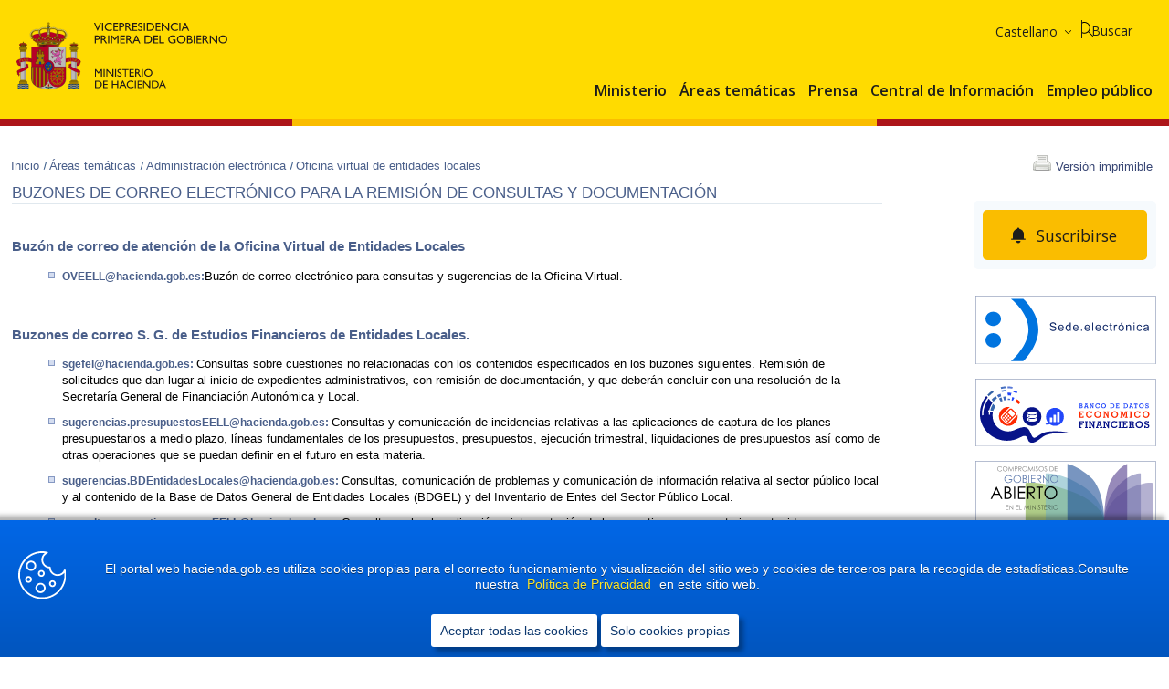

--- FILE ---
content_type: text/html; charset=utf-8
request_url: https://www.hacienda.gob.es/es-ES/Areas%20Tematicas/Administracion%20Electronica/OVEELL/Paginas/Contactos.aspx
body_size: 20906
content:


<!DOCTYPE html >
<!-- Master Minhap v1.0 -->
<html lang="es" xml:lang="es">
<head id="ctl00_Head1"><meta http-equiv="X-UA-Compatible" content="IE=edge" /><meta http-equiv="Content-Type" content="text/html; charset=utf-8" /><meta name="viewport" content="width=device-width, initial-scale=1.0" /><meta name="google-site-verification" content="JUYcKlABEJwrM6JzX_yaxfltSYO2q-nD43PhxofAU00" /><title>Buzones de correo electrónico para la remisión de consultas y documentación: Ministerio de Hacienda</title><meta name="title" content="Buzones de correo electrónico para la remisión de consultas y documentación"/>
<meta name="description" content="Buzones de correo electrónico para la remisión de consultas y documentación"/>
<meta name="keywords" content="Buzones, correo, electrónico, remisión, consultas, documentación, ESPAÑA, EMPLEO, REFORMA, EMPRESAS, CRECIMIENTO, ADMINISTRACIÓN PÚBLICA, CONFIANZA, BIENESTAR, HACIENDA, ESTABILIDAD"/>
<meta name="subject" content="2024-09-16"/>
<link rel="alternate" title="Agenda del Ministerio" href="/_layouts/15/RssEventos.aspx?hiloId=11" type="application/rss+xml" /><link rel="alternate" title="Concursos para la provisión de puestos de trabajo en el Ministerio" href="/_layouts/15/RssConcursos.aspx?hiloId=5" type="application/rss+xml" /><link rel="alternate" title="Noticias taxonomas XBRL de Entidades Locales" href="/_layouts/15/RssAdminElectronica.aspx?hiloId=7" type="application/rss+xml" /><link rel="alternate" title="Novedades de OVEELL" href="/_layouts/15/RssNoticias.aspx?hiloId=16" type="application/rss+xml" /><link rel="alternate" title="Enajenación de bienes y derechos mediante licitación pública: Subastas y concursos" href="/_layouts/15/RssSubastas.aspx?hiloId=12" type="application/rss+xml" /><link rel="alternate" title="Inmuebles disponibles para su venta directa a interesados" href="/_layouts/15/RssVentasDirectas.aspx?hiloId=15" type="application/rss+xml" /><link rel="alternate" title="Reparto del caudal hereditario procedente de abintestato" href="/_layouts/15/RssAbintestatos.aspx?hiloId=13" type="application/rss+xml" /><link rel="alternate" title="Investigaciones en curso sobre bienes inmuebles  " href="/_layouts/15/RSSInvestigaciones.aspx?hiloId=14" type="application/rss+xml" /><link rel="alternate" title="Ofertas de Empleo de Personal Funcionario y Laboral de Cuerpos Especiales del Ministerio" href="/_layouts/15/RssEmpleo.aspx?hiloId=4" type="application/rss+xml" />

    <script src="/Style%20Library/MINHAC.SP.Portal/js/jquery-3.6.0.js"></script>    
    <script src="/Style%20Library/MINHAC.SP.Portal/js/jquery-migrate-3.3.2.js"></script>        

    <link rel="shortcut icon" href="/Style%20Library/MINHAC.SP.Portal/img/Favicon.ico" type="image/vnd.microsoft.icon" id="favicon" />

    <!-- core.js -->
    <script type="text/javascript">// <![CDATA[ 

var g_SPOffSwitches={};
// ]]>
</script>
<script type="text/javascript" src="/_layouts/15/3082/initstrings.js?rev=aztW5FIBlQPQpDDa7MNFLg%3D%3DTAG0"></script>
<script type="text/javascript" src="/_layouts/15/init.js?rev=ZEquaeBeJiNhuq49OE4%2FqQ%3D%3DTAG0"></script>
<script type="text/javascript" src="/_layouts/15/theming.js?rev=SuLUbbwTXcxFWOWLFUsOkw%3D%3DTAG0"></script>
<script type="text/javascript" src="/style%20library/minhac.sp.portal/js/jquery-3.6.0.min.js"></script>
<script type="text/javascript" src="/style%20library/minhac.sp.portal/js/jquery-migrate-3.3.2.js"></script>
<script type="text/javascript" src="/style%20library/minhac.sp.portal/js/quitarestiloslineaimagen.js"></script>
<script type="text/javascript" src="/style%20library/minhac.sp.portal/tablasaccesibles/js/minhac.sp.portal.tablasaccesibles.addtextinput.js"></script>
<script type="text/javascript" src="/style%20library/minhac.sp.core/js/warningscope.min.js"></script>
<script type="text/javascript" src="/style%20library/minhac.sp.portal/tablasaccesibles/js/minhac.sp.portal.tablasaccesibles.addheaders.js"></script>
<script type="text/javascript" src="/style%20library/minhac.sp.portal/js/eliminabrdertf.js"></script>
<script type="text/javascript" src="/ScriptResource.axd?d=NJmAwtEo3Ipnlaxl6CMhvoxBafndTxhGBn4BTrC_2odk0Lt7Eaa6BM7NQNNyH3RFRexx7prEIs0ogZG_v_6Ok4XIIbXlDS_9uDLu0u_7Y1N3brOZ8iPdTysG85dgqvzKyLvvrP0EmI43CjgYCe0vC40Wz7AyF2ExUAqimvlRpd81&amp;t=5c0e0825"></script>
<script type="text/javascript" src="/_layouts/15/blank.js?rev=eWyQ0Ua33UjEwWoafzKBxQ%3D%3DTAG0"></script>
<script type="text/javascript" src="/ScriptResource.axd?d=dwY9oWetJoJoVpgL6Zq8OCsSORtIhEon3tjgirHPMCYzp2x9i-f0UZ5BH2nziNZs7j_Q4Q7EqGdOPenErDu8DhkulPV8LAkIDLci9oLzjxDLyztkJGWOYYZBUxoCPQGViIn_YFYekZCf6PTJiQ0jK87pu6ywomKpgyMmBkIUsXc1&amp;t=5c0e0825"></script>
<script type="text/javascript">RegisterSod("require.js", "\u002f_layouts\u002f15\u002frequire.js?rev=bv3fWJhk0uFGpVwBxnZKNQ\u00253D\u00253DTAG0");</script>
<script type="text/javascript">RegisterSod("strings.js", "\u002f_layouts\u002f15\u002f3082\u002fstrings.js?rev=exkeRrPg8c4rlqNAilT6fQ\u00253D\u00253DTAG0");</script>
<script type="text/javascript">RegisterSod("sp.res.resx", "\u002f_layouts\u002f15\u002f3082\u002fsp.res.js?rev=6Hdr\u00252B3O9Ije\u00252BmSa5s\u00252FbmUA\u00253D\u00253DTAG0");</script>
<script type="text/javascript">RegisterSod("sp.runtime.js", "\u002f_layouts\u002f15\u002fsp.runtime.js?rev=3QMZsBuV53U5BS1w0bETVQ\u00253D\u00253DTAG0");RegisterSodDep("sp.runtime.js", "sp.res.resx");</script>
<script type="text/javascript">RegisterSod("sp.js", "\u002f_layouts\u002f15\u002fsp.js?rev=kqkdLg8tvrxnJrW86aBxug\u00253D\u00253DTAG0");RegisterSodDep("sp.js", "sp.runtime.js");RegisterSodDep("sp.js", "sp.ui.dialog.js");RegisterSodDep("sp.js", "sp.res.resx");</script>
<script type="text/javascript">RegisterSod("sp.init.js", "\u002f_layouts\u002f15\u002fsp.init.js?rev=H6PwF6hPf1ITJE9v\u00252BybOtg\u00253D\u00253DTAG0");</script>
<script type="text/javascript">RegisterSod("sp.ui.dialog.js", "\u002f_layouts\u002f15\u002fsp.ui.dialog.js?rev=TwHOfmW\u00252FMi\u00252F6HuwC0VGqyw\u00253D\u00253DTAG0");RegisterSodDep("sp.ui.dialog.js", "sp.init.js");RegisterSodDep("sp.ui.dialog.js", "sp.res.resx");</script>
<script type="text/javascript">RegisterSod("core.js", "\u002f_layouts\u002f15\u002fcore.js?rev=WVl5RnB1SeutjHC2j4L\u00252F3w\u00253D\u00253DTAG0");RegisterSodDep("core.js", "strings.js");</script>
<script type="text/javascript">RegisterSod("menu.js", "\u002f_layouts\u002f15\u002fmenu.js?rev=tNB2Y9aIPTP\u00252FCmHOhXHKcA\u00253D\u00253DTAG0");</script>
<script type="text/javascript">RegisterSod("mQuery.js", "\u002f_layouts\u002f15\u002fmquery.js?rev=YOukm\u00252BsjglIAPUyHRfv90w\u00253D\u00253DTAG0");</script>
<script type="text/javascript">RegisterSod("callout.js", "\u002f_layouts\u002f15\u002fcallout.js?rev=zml95AZEkWLU8wVhWtsUfw\u00253D\u00253DTAG0");RegisterSodDep("callout.js", "strings.js");RegisterSodDep("callout.js", "mQuery.js");RegisterSodDep("callout.js", "core.js");</script>
<script type="text/javascript">RegisterSod("sp.core.js", "\u002f_layouts\u002f15\u002fsp.core.js?rev=SpkpIApSVVAp\u00252BuIKjb7RsQ\u00253D\u00253DTAG0");RegisterSodDep("sp.core.js", "strings.js");RegisterSodDep("sp.core.js", "sp.init.js");RegisterSodDep("sp.core.js", "core.js");</script>
<script type="text/javascript">RegisterSod("clienttemplates.js", "\u002f_layouts\u002f15\u002fclienttemplates.js?rev=aewhRqCmVx0ry5RqjYi15Q\u00253D\u00253DTAG0");</script>
<script type="text/javascript">RegisterSod("sharing.js", "\u002f_layouts\u002f15\u002fsharing.js?rev=eKTQW83dG66u552cE0bITA\u00253D\u00253DTAG0");RegisterSodDep("sharing.js", "strings.js");RegisterSodDep("sharing.js", "mQuery.js");RegisterSodDep("sharing.js", "clienttemplates.js");RegisterSodDep("sharing.js", "core.js");</script>
<script type="text/javascript">RegisterSod("suitelinks.js", "\u002f_layouts\u002f15\u002fsuitelinks.js?rev=Lybm2mfK6FpDnyGjqzBsag\u00253D\u00253DTAG0");RegisterSodDep("suitelinks.js", "strings.js");RegisterSodDep("suitelinks.js", "core.js");</script>
<script type="text/javascript">RegisterSod("browserScript", "\u002f_layouts\u002f15\u002fie55up.js?rev=S1rLvx\u00252Bl6Usf3E1Oc2A4MQ\u00253D\u00253DTAG0");RegisterSodDep("browserScript", "strings.js");</script>
<script type="text/javascript">RegisterSod("inplview", "\u002f_layouts\u002f15\u002finplview.js?rev=43M06M\u00252F4i2kg40CtYa\u00252F4nA\u00253D\u00253DTAG0");RegisterSodDep("inplview", "strings.js");RegisterSodDep("inplview", "core.js");RegisterSodDep("inplview", "clienttemplates.js");RegisterSodDep("inplview", "sp.js");</script>
<script type="text/javascript">RegisterSod("datepicker.js", "\u002f_layouts\u002f15\u002fdatepicker.js?rev=F6Oi7zempU\u00252BAZhq5GsUm\u00252FA\u00253D\u00253DTAG0");RegisterSodDep("datepicker.js", "strings.js");</script>

    <!-- Authenticated Users Only -->
    <link href="/Style%20Library/MINHAC.SP.Portal/APPS/Subscriptions/minhac-app-subscriptions.css" rel="stylesheet" /><link href="/Style%20Library/MINHAC.SP.Portal/css/loader.css" rel="stylesheet" />
    <script src="/Style%20Library/MINHAC.SP.Portal/js/SP2013Fix.js"  ></script>
    <script src="/Style%20Library/MINHAC.SP.Portal/APPS/Subscriptions/minhac-app-subscriptionsbell.js"  ></script>

                
    <!-- All Users -->
    <link type="text/xml" rel="alternate" href="/es-ES/Areas%20Tematicas/Administracion%20Electronica/OVEELL/_vti_bin/spsdisco.aspx" />
        
    <!-- General CSS - Orden correcto:  
    1.- minhap.min.css
    2.- print.min.css
    3.- minhap_responsive_interno o minhap_responsive_home 
    -->     
    <link href="/Style%20Library/MINHAC.SP.Portal/css/minhac_sp_portal.min.css" rel="stylesheet" media="screen"/>
<link href="/Style%20Library/MINHAC.SP.Portal/css/print.min.css" rel="stylesheet" media="print" />
        
    <!-- El control de arriba pintara las css, en debug cada una por separado y en release mimificado -->
    
    <!-- MASTER: Responsive CSS, Se crea este placeholder para la separación de css responsive entre master y home --> 
    
        <!-- MASTER -->
        <link href="/Style%20Library/MINHAC.SP.Portal/css/minhac_sp_portal_responsive_interno.min.css" rel="stylesheet"/>
    <link rel="canonical" href="https://www.hacienda.gob.es:443/es-ES/Areas%20Tematicas/Administracion%20Electronica/OVEELL/Paginas/Contactos.aspx" /><script>
	var minhac = minhac || {};
	minhac.settings = {};
	minhac.settings.AppName = "PORTAL";
	minhac.settings.SPServicesUrl = "https://spseservices.hacienda.gob.es";
	minhac.settings.ServicesUrl = "https://serviciostelematicos.hacienda.gob.es";
	minhac.settings.Environment = "PORTAL_PRO";
	minhac.settings.SPEnvironment = "PUB";
	minhac.settings.PathIntranet = "http://intranet.minhac.age";
	minhac.settings.ReCaptchaPubKey = "0x4AAAAAABe_qsis_-WAhXWD";
	minhac.settings.GoogleTagManagerID = "GTM-MF4S6BL";
	minhac.settings.PublicServicesUrl = "https://serviciostelematicos.hacienda.gob.es";
</script>
</head>
    
<body onhashchange="if (typeof(_spBodyOnHashChange) != 'undefined') _spBodyOnHashChange();">
    <!-- Google Tag Manager (noscript) -->
    <noscript><iframe id="ifGTM" src="" height="0" width="0" style="display:none;visibility:hidden" title="Iframe Google Analytics"></iframe></noscript>
    <!-- End Google Tag Manager (noscript) -->

    
	
    

    
    <script type="text/javascript">//<![CDATA[
        var formDigestElement = document.getElementsByName('__REQUESTDIGEST')[0];
        if (!((formDigestElement == null) || (formDigestElement.tagName.toLowerCase() != 'input') || (formDigestElement.type.toLowerCase() != 'hidden') ||
            (formDigestElement.value == null) || (formDigestElement.value.length <= 0)))
        {
            formDigestElement.value = '0x20E9F4375DB569F1ED3719B0EC848F2F3BB9CB4399285449D084569CD2F2B14CE35C88143A49425D3127D565DDB43AB4EFF754AEBCD7B33900D36D56AFC90780,14 Jan 2026 16:27:04 -0000';_spPageContextInfo.updateFormDigestPageLoaded = new Date();
        }
        //]]>
        </script><form method="post" action="./Contactos.aspx" onsubmit="javascript:return WebForm_OnSubmit();" id="aspnetForm">
<div class="aspNetHidden">
<input type="hidden" name="_wpcmWpid" id="_wpcmWpid" value="" />
<input type="hidden" name="wpcmVal" id="wpcmVal" value="" />
<input type="hidden" name="MSOWebPartPage_PostbackSource" id="MSOWebPartPage_PostbackSource" value="" />
<input type="hidden" name="MSOTlPn_SelectedWpId" id="MSOTlPn_SelectedWpId" value="" />
<input type="hidden" name="MSOTlPn_View" id="MSOTlPn_View" value="0" />
<input type="hidden" name="MSOTlPn_ShowSettings" id="MSOTlPn_ShowSettings" value="False" />
<input type="hidden" name="MSOGallery_SelectedLibrary" id="MSOGallery_SelectedLibrary" value="" />
<input type="hidden" name="MSOGallery_FilterString" id="MSOGallery_FilterString" value="" />
<input type="hidden" name="MSOTlPn_Button" id="MSOTlPn_Button" value="none" />
<input type="hidden" name="__EVENTTARGET" id="__EVENTTARGET" value="" />
<input type="hidden" name="__EVENTARGUMENT" id="__EVENTARGUMENT" value="" />
<input type="hidden" name="__REQUESTDIGEST" id="__REQUESTDIGEST" value="noDigest" />
<input type="hidden" name="MSOSPWebPartManager_DisplayModeName" id="MSOSPWebPartManager_DisplayModeName" value="Browse" />
<input type="hidden" name="MSOSPWebPartManager_ExitingDesignMode" id="MSOSPWebPartManager_ExitingDesignMode" value="false" />
<input type="hidden" name="MSOWebPartPage_Shared" id="MSOWebPartPage_Shared" value="" />
<input type="hidden" name="MSOLayout_LayoutChanges" id="MSOLayout_LayoutChanges" value="" />
<input type="hidden" name="MSOLayout_InDesignMode" id="MSOLayout_InDesignMode" value="" />
<input type="hidden" name="_wpSelected" id="_wpSelected" value="" />
<input type="hidden" name="_wzSelected" id="_wzSelected" value="" />
<input type="hidden" name="MSOSPWebPartManager_OldDisplayModeName" id="MSOSPWebPartManager_OldDisplayModeName" value="Browse" />
<input type="hidden" name="MSOSPWebPartManager_StartWebPartEditingName" id="MSOSPWebPartManager_StartWebPartEditingName" value="false" />
<input type="hidden" name="MSOSPWebPartManager_EndWebPartEditing" id="MSOSPWebPartManager_EndWebPartEditing" value="false" />
<input type="hidden" name="__LASTFOCUS" id="__LASTFOCUS" value="" />
<input type="hidden" name="__VIEWSTATE" id="__VIEWSTATE" value="JpcYYluyyKbaaB/shLs+LfsQkSGKg0X2ewQVkABMAp8RCMISsHe433JP73Ffw97D4RoMDcnI661xsHfoP9YGI30GFodSfp+D2X9VoNPHbdprMyY8mAIgSmBt0R42H/EMDaoqTTFS2k5dfRxnfl3B6+tV+wrbq1oCaTfPX5pupbNm/ReKoJZBUOq/LK7UpSRE/+lwjvRXyHexkz0SYZpKYwV7IGAPUYHVsxO71gxveV9YGxSlOhW+I3pX64thWNQBzBmfb+f5aJOBBoXfRPqa2/6LYqyZvWl7fu3nGwSJzSe/KNIBFEUEkQ8MepdrmRtXeUmVnc2QcpQGMvaVatyTgSAxg5MnkVwlgPw7pBhW2XUAcJMMDlu5Z3hbp857NY+ZQBVa406IKrJZNOht3irg3XHo5m/ykPR4pOuKXcks16/73Kx3ZPZGnkWpuOSYdS+FjAtlMc99yxoyNRwkETsT5/M7SB3kHF24bkIH9cH7CghQSKqktsgMy41EPcy5kw2rM6MaZ5kvZicHonJn1LOdYLwk6kYnrE3BNzeVJFUk7bbj2E/MJRmi5Qyqp7GdkFNyvTeK3FXhEKSmii3ZpkpD5WgbaGHx5TUtDFqt+hM6LqjNlna5U/L03mDS1tpfWGyd3NH1XEtzxbLAZeqhY4+beZ69hpr+sJSkRtW3XSg2zPZmD4XmxNs9L8bzKoXML6SXXWLPq7kMNo5/VpKlsEkUQlwWOjC9iFra28BZlGYuwhu4xQuhjF9V6VekKMIEFfcF/hT1q2GmBdmRGutTniA8bO1143MDIWK/Xm+Qr4or7BrY1dCAAelcdeWcZwBcJpxcTWFFEAjP9NRfSLVrsXhFjSqW+xiTGTceECW5ZzcIX0uADxWmDtgsmTMtOgF6OPPO6Iv/GlriUUK/DS+vTjp/jSQGLcgdb2uqsYGmbqgujSKHddCHXVekNihI8j/H2VVN" />


	<input type="hidden" name="__VIEWSTATEGENERATOR" id="__VIEWSTATEGENERATOR" value="BAB98CB3" />
</div></form>

<script type="text/javascript">
//<![CDATA[
var theForm = document.forms['aspnetForm'];
if (!theForm) {
    theForm = document.aspnetForm;
}
function __doPostBack(eventTarget, eventArgument) {
    if (!theForm.onsubmit || (theForm.onsubmit() != false)) {
        theForm.__EVENTTARGET.value = eventTarget;
        theForm.__EVENTARGUMENT.value = eventArgument;
        theForm.submit();
    }
}
//]]>
</script>


<script src="/WebResource.axd?d=pynGkmcFUV13He1Qd6_TZGFIMQj8Be42sVC-2mxuK950w8yH_C889GoNqauh5W-N9qR0116eM_kbdmsf8fdimQ2&amp;t=638901608248157332" type="text/javascript"></script>


<script type="text/javascript">
//<![CDATA[
var MSOWebPartPageFormName = 'aspnetForm';
var g_presenceEnabled = true;
var g_wsaEnabled = false;

var g_correlationId = '1df8eca1-64cf-4032-a7c8-4dfb8449b6c4';
var g_wsaQoSEnabled = false;
var g_wsaQoSDataPoints = [];
var g_wsaRUMEnabled = false;
var g_wsaLCID = 3082;
var g_wsaListTemplateId = 850;
var g_wsaSiteTemplateId = 'CMSPUBLISHING#0';
var _spPageContextInfo={"webServerRelativeUrl":"/es-ES/Areas Tematicas/Administracion Electronica/OVEELL","webAbsoluteUrl":"https://www.hacienda.gob.es/es-ES/Areas Tematicas/Administracion Electronica/OVEELL","viewId":"","listId":"{21f5e9bf-efa4-4c45-bdee-56dd70191e54}","listPermsMask":{"High":16,"Low":200769},"listUrl":"/es-ES/Areas Tematicas/Administracion Electronica/OVEELL/Paginas","listTitle":"Páginas","listBaseTemplate":850,"viewOnlyExperienceEnabled":false,"blockDownloadsExperienceEnabled":false,"idleSessionSignOutEnabled":false,"cdnPrefix":"","siteAbsoluteUrl":"https://www.hacienda.gob.es","siteId":"{09267cd0-3c30-47b7-82b3-7e2fd0fa6e80}","showNGSCDialogForSyncOnTS":false,"supportPoundStorePath":true,"supportPercentStorePath":true,"siteSubscriptionId":null,"CustomMarkupInCalculatedFieldDisabled":true,"AllowCustomMarkupInCalculatedField":false,"isSPO":false,"farmLabel":null,"serverRequestPath":"/es-ES/Areas Tematicas/Administracion Electronica/OVEELL/Paginas/Contactos.aspx","layoutsUrl":"_layouts/15","webId":"{c3c0b14f-d18d-4d58-a546-218db8b5b515}","webTitle":"Oficina virtual de entidades locales","webTemplate":"39","webTemplateConfiguration":"CMSPUBLISHING#0","webDescription":"Oficina virtual de entidades locales","tenantAppVersion":"0","isAppWeb":false,"webLogoUrl":"/_layouts/images/titlegraphic.gif","webLanguage":3082,"currentLanguage":3082,"currentUICultureName":"es-ES","currentCultureName":"es-ES","currentCultureLCID":3082,"spDocIntelligence":{"isEnabled":false,"isDocSummarizeEnabled":false,"isDocTranslateEnabled":false},"env":null,"nid":0,"fid":0,"serverTime":"2026-01-14T16:27:04.3732054Z","siteClientTag":"357$$16.0.19127.20100","crossDomainPhotosEnabled":false,"openInClient":false,"Has2019Era":true,"webUIVersion":15,"webPermMasks":{"High":16,"Low":200769},"pageListId":"{21f5e9bf-efa4-4c45-bdee-56dd70191e54}","pageItemId":126,"pagePermsMask":{"High":16,"Low":200769},"pagePersonalizationScope":1,"userEmail":"","userId":0,"userLoginName":null,"userDisplayName":null,"isAnonymousUser":true,"isAnonymousGuestUser":false,"isEmailAuthenticationGuestUser":false,"isExternalGuestUser":false,"sideBysideToken":"16.0.19127.20100","systemUserKey":null,"alertsEnabled":true,"siteServerRelativeUrl":"/","allowSilverlightPrompt":"True","themeCacheToken":"/es-ES/Areas Tematicas/Administracion Electronica/OVEELL::8:","themedCssFolderUrl":null,"themedImageFileNames":null,"modernThemingEnabled":true,"isSiteAdmin":false,"ExpFeatures":[480216468,1884350801,1158731092,62197791,538521105,335811073,4194306,34614301,268500996,-1946025984,28445328,-2147475455,134291456,65544,288,950272,1282,808326148,134217873,0,0,-1073217536,545285252,18350656,-467402752,6291457,-2147483644,1074794496,-1728053184,1845537108,622628,4102,0,0,0,0,0,0,0,0,0,0,0,0,0,0,0],"IsHybridEnabled":false,"SPOnPremFlights":[1608625,1615140,1554278,1536594,1451530,1437361,1293572,1281075,1266854,1262861,1263396,1245315,1242554,1241972,1232868,1227765,1225014,1220075,1218539,1175952,1174945,1165662,1159162,1149960,1149522,1113916,1111397,1101858,1099085,1086764,1080816,1079075,1078153,1075954,1073830,1073759,95255,1062921,1055593,1052809,1043614,1041859,1040063,1039112,1036486,1035189,1033993,1030381,1030382,1030364,1030362,1029854,1029586,1029565,1029556,1029555,1028671,1025113,1021288,1021275,1021274,1021272,1020637,1020043,1018275,1018016,1012433,1011886,1010592,1009740,1009585,1008744,1007603,1004459,1003886,1002806,1001164,116041,114176,114166,112973,108499,108186,107054,100994,100425,99885,99722,96075,94920],"InternalValidAuthorities":["prointspseportal.hacienda.gob.es","edicion.hacienda.gob.es","www.hacienda.gob.es"],"CorrelationId":"1df8eca1-64cf-4032-a7c8-4dfb8449b6c4","hasManageWebPermissions":false,"isNoScriptEnabled":false,"groupId":null,"groupHasHomepage":true,"groupHasQuickLaunchConversationsLink":false,"departmentId":null,"hubSiteId":null,"hasPendingWebTemplateExtension":false,"isHubSite":false,"isWebWelcomePage":false,"siteClassification":"","hideSyncButtonOnODB":false,"showNGSCDialogForSyncOnODB":false,"sitePagesEnabled":false,"sitePagesFeatureVersion":0,"suiteNavInfo":{"suiteBarBackground":null,"suiteBarText":null,"suiteNavAccentColor":null,"suiteNavAllowCustom":false,"suiteNavAllowOverwrite":false,"suiteNavBrandingLogoNavigationUrl":null,"suiteNavBrandingLogoTitle":null,"suiteNavBrandingLogoUrl":null,"suiteNavBrandingText":null},"DesignPackageId":"00000000-0000-0000-0000-000000000000","groupType":null,"groupColor":"#0273eb","siteColor":"#0273eb","headerEmphasis":0,"navigationInfo":null,"guestsEnabled":false,"MenuData":{"SignInUrl":"/es-ES/Areas Tematicas/Administracion Electronica/OVEELL/_layouts/15/Authenticate.aspx?Source=%2Fes%2DES%2FAreas%20Tematicas%2FAdministracion%20Electronica%2FOVEELL%2FPaginas%2FContactos%2Easpx"},"RecycleBinItemCount":-1,"PublishingFeatureOn":true,"PreviewFeaturesEnabled":false,"disableAppViews":false,"disableFlows":false,"serverRedirectedUrl":null,"formDigestValue":"0x20E9F4375DB569F1ED3719B0EC848F2F3BB9CB4399285449D084569CD2F2B14CE35C88143A49425D3127D565DDB43AB4EFF754AEBCD7B33900D36D56AFC90780,14 Jan 2026 16:27:04 -0000","maximumFileSize":15360,"formDigestTimeoutSeconds":1800,"canUserCreateMicrosoftForm":false,"canUserCreateVisioDrawing":true,"readOnlyState":null,"isTenantDevSite":false,"preferUserTimeZone":false,"userTimeZoneData":null,"userTime24":false,"userFirstDayOfWeek":null,"webTimeZoneData":null,"webTime24":false,"webFirstDayOfWeek":null,"isSelfServiceSiteCreationEnabled":null,"alternateWebAppHost":"","aadTenantId":"","aadUserId":"","aadInstanceUrl":"","msGraphEndpointUrl":"https://","allowInfectedDownload":true};_spPageContextInfo.updateFormDigestPageLoaded=new Date();_spPageContextInfo.clientServerTimeDelta=new Date(_spPageContextInfo.serverTime)-new Date();if(typeof(define)=='function'){define('SPPageContextInfo',[],function(){return _spPageContextInfo;});}var L_Menu_BaseUrl="/es-ES/Areas%20Tematicas/Administracion%20Electronica/OVEELL";
var L_Menu_LCID="3082";
var L_Menu_SiteTheme="null";
document.onreadystatechange=fnRemoveAllStatus; function fnRemoveAllStatus(){removeAllStatus(true)};
                            function DoCallBack(filterText)
                            {WebForm_DoCallback('ctl00$PlaceHolderMain$enlacesbg$enlacesbg',filterText,UpdateFilterCallback,0,CallBackError,true)
                            }
                            function CallBackError(result, clientsideString)
                            {                
                            }
                        Flighting.ExpFeatures = [480216468,1884350801,1158731092,62197791,538521105,335811073,4194306,34614301,268500996,-1946025984,28445328,-2147475455,134291456,65544,288,950272,1282,808326148,134217873,0,0,-1073217536,545285252,18350656,-467402752,6291457,-2147483644,1074794496,-1728053184,1845537108,622628,4102,0,0,0,0,0,0,0,0,0,0,0,0,0,0,0];var _spWebPartComponents = new Object();//]]>
</script>

<script src="/_layouts/15/blank.js?rev=eWyQ0Ua33UjEwWoafzKBxQ%3D%3DTAG0" type="text/javascript"></script>
<script type="text/javascript">
//<![CDATA[
if (typeof(DeferWebFormInitCallback) == 'function') DeferWebFormInitCallback();function WebForm_OnSubmit() {
UpdateFormDigest('\u002fes-ES\u002fAreas Tematicas\u002fAdministracion Electronica\u002fOVEELL', 1440000);if (typeof(_spFormOnSubmitWrapper) != 'undefined') {return _spFormOnSubmitWrapper();} else {return true;};
return true;
}
//]]>
</script>

        
        <!-- Inicio SPWebPartManager -->
        
        <!-- Fin SPWebPartManager -->

        <!-- Inicio ScriptManager -->
        <script type="text/javascript">
//<![CDATA[
Sys.WebForms.PageRequestManager._initialize('ctl00$ScriptManager', 'aspnetForm', [], [], [], 90, 'ctl00');
//]]>
</script>

        <!-- Fin ScriptManager -->

        

        

        <div class="container">

            <!-- INICIO COOKIES -->
            <div class="cookies" id="cookies">
                <div class="cookie-bar">
	                <p>
                        <span class="icono"><img src="/Style%20Library/MINHAC.SP.Portal/img/ico-cookies.svg" alt="" /></span> 
                        <span class="mensaje" id="msgCookies">msg1 <a href="/es-ES/Paginas/Avisolegal.aspx" id="urlCookies">msg2 </a> msg3</span>
                    </p>
                    <div>
    	                    <button class="cerrar-cb" id="checkbox-cb">Aceptar todas las cookies</button>
			                <button class="cerrar-cb" id="checkbox-cbSolo">Solo cookies propias</button>
                    </div>
                  <!--<span class="mobile">This website uses cookies, <a href="#">learn more</a></span>--> 
                </div>
            </div>
            <!-- FIN COOKIES -->

            <!-- NUEVA CABECERA -->
            <div class="centrarCabecera">
                <!-- fila A -->
                <div class="filaA">
                    <!-- escudo -->
                    <div class="cabeceraEscudo">
                        
                            <p><span><a href="/es-es/paginas/home.aspx"><img alt="Ministerio de Hacienda" src="/Style%20Library/MINHAC.SP.Portal/img/logoministeriohaciendafp.svg"></a></span></p>
                        
                    </div>
                </div>
                <!-- fin filaA -->
                <!-- fila B -->
                <div class="filaB">
                    <!-- NUEVA CABECERA: SE PONE EL BUSCADOR AQUI, SE HA CREADO UNA COPIA DEL ANTERIOR, AHORA SE LLAMA TERMINADO EN BAR -->
                    <div class="buscador">
	<p class="oculto" tabindex="0">Buscador de Contenidos</p><div class="btnbuscar">
		<label title="buscador" for="minhac_search_text">Buscar</label><input id="minhac_search_text" name="buscador" type="text" aria-label="Buscar" placeholder="Introduzca texto" /><button id="minhac_search_submit" title="Buscar" type="button" value=""></button>
	</div>
</div>
                    <!-- panel navegación -->
                    <div class="panelNavegacion">
                        
                        <!-- enlaces de ayuda -->
                        <!-- Responsive: Enlaces Ayuda -->
                        <!-- NUEVA CABECERA: SE QUITA DE ESTA POSICION Y SE VAN A COLOCAR EN OTROS SITIOS -->
                        
                        <!-- fin enlaces de ayuda -->
                        <!-- idioma -->
                        <!-- Responsive: Idioma -->
                        <div class="navSuperior">
                            <div class="idioma">
	<p class="oculto" tabindex="0">Seleccione idioma</p><div>
		<select id="idioma" name="idioma" class="select" title="idioma">
			<option value="/es-ES/Areas%20Tematicas/Administracion%20Electronica/OVEELL/Paginas/Contactos.aspx" lang="es-ES" aria-label="Abrir página en idioma castellano">
				Castellano
			</option><option value="/ca-ES/Areas%20Tematicas/Administracion%20Electronica/OVEELL/Paginas/Contactos.aspx" lang="ca" aria-label="Abrir página en idioma catalán">
				Catalá
			</option><option value="/gl-ES/Areas%20Tematicas/Administracion%20Electronica/OVEELL/Paginas/Contactos.aspx" lang="gl" aria-label="Abrir página en idioma gallego">
				Galego
			</option><option value="/eu-ES/Areas%20Tematicas/Administracion%20Electronica/OVEELL/Paginas/Contactos.aspx" lang="eu" aria-label="Abrir página en idioma euskera">
				Euskara
			</option><option value="/en-GB/Areas%20Tematicas/Administracion%20Electronica/OVEELL/Paginas/Contactos.aspx" lang="en" aria-label="Abrir página en idioma inglés">
				English
			</option>
		</select>
	</div>
</div>
                            <!-- fin idioma -->
                            <div class="separador"></div>
                        </div>
                        <!-- redes sociales -->
                        <!-- Responsive: Social Links -->
                        <!-- NUEVA CABECERA: SE QUITA DE ESTA POSICION Y BAJAN AL PIE -->
                        
                        <!-- fin redes sociales -->
                        <!-- caneles -->
                        <!-- Responsive: Menu -->
                        <!-- NUEVA CABECERA: SE CAMBIA POR OTRO PARA NO TOCAR ESTE, ES POSIBLE QUE LA UBICACIÓN SEA LA MISMA PERO CON DISTINTO HTML -->
                        
                        <!-- NUEVA CABECERA: SE AÑADE ESTE CONTROL COPIA DEL ORIGINAL, SU UBICACIÓN PUEDE SER LA MISMA Y SUPONEMOS QUE CAMBIARA EL HTML -->
                        <div class="menuprincipal">
                            <nav>
	<p class="oculto" tabindex="0"><span>Canales principales de navegación ES</span></p><ul>
		<li>
			<a href="/es-es/el%20ministerio/paginas/elministerio.aspx">
				Ministerio
			</a></li><li>
				<a href="/es-es/areas%20tematicas/paginas/areastematicas.aspx">
					Áreas temáticas
				</a></li><li>
					<a href="/es-es/prensa/paginas/notasprensahome.aspx">
						Prensa
					</a></li><li>
						<a href="/es-es/cdi/paginas/centraldeinformacion.aspx">
							Central de Información
						</a></li><li>
							<a href="/es-es/empleo%20publico/paginas/default.aspx">
								Empleo público
							</a></li>
						</ul>
					</nav>
                        </div>
                        <!-- fin canales -->
                    </div>
                    <!-- fin panelNavegacion -->
                    <!-- Bandera -->
                    <div class="bandera">
                        <span></span>
                        <span></span>
                        <span></span>
                    </div>
                    <!-- fin Bandera -->
                </div>
                <!-- fin filaB -->
                <!-- fila C -->
                <div class="filaC">
                    <!-- botones navegacion paneles -->
                    <div class="botonera">
                        <div id="#botMenuGeneral" class="botMenuGeneral">
                            <a href="#" id="menu_on">                       
                                <span></span>
                                <span></span>
                                <span></span>                          
                                <span class="oculto">Menú</span>
                            </a>
                        </div>
                    </div>
                    <!-- fin botones navegacion paneles -->
                </div>
                <!-- fin filaC -->
            </div>
            <!-- FIN NUEVA CABECERA -->
                
            <!-- DEJO ESTE TROZO, BUSCADOR RESPONSIVE, HASTA QUE NOS ACLAREMOS QUE VA A TENER O NO LA CABECERA -->
            
			        
            <!-- 1.2 Contenido pagina --> 
            <!-- 1.2.1 Contenido pagina: Rastro de migas y control de impresion -->
            <div class="migaimp">
                <!-- 1.2.1.1 Contenido pagina: Rastro de migas -->        
                
<div class="migas">
	<ol>
		<li class="primero">
			<a href="/es-ES/Paginas/Home.aspx">
				Inicio
			</a>
		</li>
		<li>
			<a href="/es-ES/Areas%20Tematicas/Paginas/AreasTematicas.aspx">
				Áreas temáticas
			</a>
		</li>
		<li>
			<a href="/es-ES/Areas%20Tematicas/Administracion%20Electronica/Paginas/default.aspx">
				Administración electrónica
			</a>
		</li>
		<li>
			<a href="/es-ES/Areas%20Tematicas/Administracion%20Electronica/OVEELL/Paginas/OVEntidadesLocales.aspx">
				Oficina virtual de entidades locales
			</a>
		</li>

	</ol>
</div>
			                
                <!-- 1.2.1.2 Contenido pagina: Control de impresion -->
                <span id="ctl00_ucVersionImprimible_jsImpresion"></span>
<div class="impresion">
    <p>
        <a id="ctl00_ucVersionImprimible_lnkTextoImprimir" href="/es-es/areas%20tematicas/administracion%20electronica/oveell/paginas/contactos.aspx">Versión imprimible</a>
    </p>
</div>	


            </div>
				    
            <div class="clear"></div>
			        
            <!-- 1.2.2 Contenido pagina: Parte superior -->
            
			        
            <!-- 1.2.3 Contenido pagina: Parte central -->
            <div class="central">
			            
                <!-- 1.2.3.1 Contenido pagina: Parte central: Contenido principal -->
                <div class="contenido">
                    
	<!-- PAGINA: 1 Contenido de la pagina --> 
    
    <!-- PAGINA: 1.1 Contenido: Parte superior -->
     
	
    <!-- PAGINA: 1.2 Contenido: Titulo pagina -->
    <h1 class="titulo">
		<span id="ctl00_PlaceHolderMain_ldwTitle">
			Buzones de correo electrónico para la remisión de consultas y documentación
		</span></h1>
	
	<div class="nivel_1">
	
	    <!-- PAGINA: 1.3 Contenido: Parte superior -->
	    <div class="seccion_inicio">
	        <!-- PAGINA: 1.3.1 Contenido: Parte superior: Imagen -->
        	<div class="foto_primernivel_detalle">
            	 <div class="foto_izq">
               		<div id="ctl00_PlaceHolderMain_ldwImagen">
	
					    
				    
</div>
            	</div>
            </div>
            
            <!-- PAGINA: 1.3.2 Contenido: Parte superior: Descripcion de imagen -->
            <div id="descfoto">
				<div id="ctl00_PlaceHolderMain_ldwTextoDescriptivo">
	
					<div id="ctl00_PlaceHolderMain_descbg_label" style='display:none'>TextoDescriptivo</div><div id="ctl00_PlaceHolderMain_descbg__ControlWrapper_RichHtmlField" class="ms-rtestate-field" style="display:inline" aria-labelledby="ctl00_PlaceHolderMain_descbg_label"></div>
				
</div>
			</div>
        </div>
	
	    <div class="clear"></div> 
	    
	    <!-- PAGINA: 1.4 Contenido: Parte Html central -->
	    <div class="seccion_texto">
	        <div id="ctl00_PlaceHolderMain_ldwTexto">
	
				<div id="ctl00_PlaceHolderMain_textbg_label" style='display:none'>Texto</div><div id="ctl00_PlaceHolderMain_textbg__ControlWrapper_RichHtmlField" class="ms-rtestate-field" style="display:inline" aria-labelledby="ctl00_PlaceHolderMain_textbg_label"></div>
			
</div>
	    </div>
	    
	    <div class="clear"></div> 
	    
	    <!-- PAGINA: 1.5 Contenido: Parte inferior enlaces -->
	    <div class="seccion_enlaces">
	    
	        <!-- PAGINA: 1.5.1 Contenido: Parte inferior enlaces: Titulo enlaces -->
	        <p class="titenlaces">
	            
	        </p>
	        
	        <!-- PAGINA: 1.5.2 Contenido: Parte inferior enlaces: Lista enlaces -->
	        <div id="ctl00_PlaceHolderMain_ldwEnlaces">
	
				<div id="ctl00_PlaceHolderMain_enlacesbg__ControlWrapper_SummaryLinkFieldControl" style="display:inline"></div>
			
</div>
		</div>
		
		<div class="clear"></div>
		
		<!-- PAGINA: 1.5.3 Contenido: Parte inferior enlaces: Lista enlaces -->
		<div class="ms-webpart-zone ms-fullWidth">
	<div id="MSOZoneCell_WebPartctl00_SPWebPartManager1_g_1702a5ff_365b_4c56_a922_66206919c5f5" class="s4-wpcell-plain ms-webpartzone-cell ms-webpart-cell-vertical-inline-table ms-webpart-cell-vertical ms-fullWidth ">
		<div class="ms-webpart-chrome ms-webpart-chrome-vertical ms-webpart-chrome-fullWidth ">
			<div WebPartID="1702a5ff-365b-4c56-a922-66206919c5f5" HasPers="false" id="WebPartctl00_SPWebPartManager1_g_1702a5ff_365b_4c56_a922_66206919c5f5" width="100%" class="ms-WPBody " allowDelete="false" style="" ><div id="ctl00_SPWebPartManager1_g_1702a5ff_365b_4c56_a922_66206919c5f5">

			</div><div class="ms-clear"></div></div>
		</div><div class="ms-PartSpacingVertical"></div>
	</div><div id="MSOZoneCell_WebPartctl00_SPWebPartManager1_g_e0a45810_ad63_4395_9214_3cd4436008e1" class="s4-wpcell-plain ms-webpartzone-cell ms-webpart-cell-vertical-inline-table ms-webpart-cell-vertical ms-fullWidth ">
		<div class="ms-webpart-chrome ms-webpart-chrome-vertical ms-webpart-chrome-fullWidth ">
			<div WebPartID="e0a45810-ad63-4395-9214-3cd4436008e1" HasPers="false" id="WebPartctl00_SPWebPartManager1_g_e0a45810_ad63_4395_9214_3cd4436008e1" width="100%" class="ms-WPBody " allowDelete="false" style="" ><div id="ctl00_SPWebPartManager1_g_e0a45810_ad63_4395_9214_3cd4436008e1">
				<div><h3>Buzón de correo de atención de la Oficina Virtual de Entidades Locales</h3><ul><li><span><a href="mailto:OVEELL@hacienda.gob.es">OVEELL@hacienda.gob.es:
        </a>​Buzón de correo electrónico para consultas y sugerencias de la Oficina Virtual.</span></li></ul><br><h3>Buzones de correo S. G. de Estudios Financieros de Entidades Locales. </h3><ul><li><span><a href="mailto:sgefel@hacienda.gob.es">sgefel@hacienda.gob.es:
        </a>Consultas sobre cuestiones no relacionadas con los contenidos especificados en los buzones siguientes. Remisión de solicitudes que dan lugar al inicio de expedientes administrativos, con remisión de documentación, y que deberán concluir con una resolución de la Secretaría General de Financiación Autonómica y Local.</span></li><li><span><a href="mailto:sugerencias.presupuestosEELL@hacienda.gob.es">sugerencias.presupuestosEELL@hacienda.gob.es:
        </a>Consultas y comunicación de incidencias relativas a las aplicaciones de captura de  los planes presupuestarios a medio plazo, líneas fundamentales de los presupuestos, presupuestos, ejecución trimestral, liquidaciones de presupuestos así como de otras operaciones que se puedan definir en el futuro en esta materia.</span></li><li><span><a href="mailto:sugerencias.BDEntidadesLocales@hacienda.gob.es">sugerencias.BDEntidadesLocales@hacienda.gob.es:
        </a>Consultas, comunicación de problemas y comunicación de información relativa al sector público local y al contenido de la Base de Datos General de Entidades Locales (BDGEL) y del Inventario de Entes del Sector Público Local.</span></li><li><span><a href="mailto:consultas.normativapresup_EELL@hacienda.gob.es">consultas.normativapresup_EELL@hacienda.gob.es:
        </a>Consultas sobre la aplicación e interpretación de la normativa presupuestaria contenida en&#58; 
<ul><li>la Ley Orgánica de Estabilidad Presupuestaria y Sostenibilidad Financiera (salvo las correspondientes a la regla de gasto, que deberán dirigirse a la IGAE);</li><li>en el Texto Refundido de la Ley Reguladora de las Haciendas Locales y norma de desarrollo (salvo las correspondientes al régimen de endeudamiento que deberán dirigirse a la 
      Subdirección General de Gestión Presupuestaria y Financiera de Entidades Locales), y</li><li>en la Ley de Reguladora de las Bases del Régimen Local, que tengan contenido financiero (salvo las que se refieran a costes de personal, que corresponderán a la Dirección General de Costes de Personal y Pensiones Públicas, y los informes de sostenibilidad financiera establecidos en el artículo 7.4, que corresponden a la 
      Subdirección General de Gestión Presupuestaria y Financiera de Entidades Locales).</li><li>Consultas sobre la estructura presupuestaria de las entidades locales y sobre los costes efectivos de los servicios que prestan.</li></ul></span></li><li><span><a href="mailto:consultas.planesajuste_EELL@hacienda.gob.es">consultas.planesajuste_EELL@hacienda.gob.es:
        </a>Consultas sobre cuestiones relativas a la regulación de los mecanismos de financiación que se habiliten en favor de las entidades locales y del Fondo de Financiación a Entidades Locales (regulación y contenido de los acuerdos de CDGAE e inclusión en los compartimentos Fondo de Ordenación, Fondo de Impulso Económico y Fondo en liquidación para la Financiación de los Pagos a Proveedores).</span></li><li><span><a href="mailto:sugerencias.cirlocal@hacienda.gob.es">sugerencias.cirlocal@hacienda.gob.es:
        </a>Consultas y comunicación de incidencias relacionadas con la aplicación de captura de la CIR Local a través de la cual se realiza la comunicación de todas las operaciones de pasivo financiero que puedan afectar a las entidades locales (TITULO V del RD 1463/2007), de la certificación de la variación neta de activos financieros a 31 de diciembre de cada año y de las condiciones finales de avales, reavales u otra clase de garantías públicas o medidas de apoyo extrapresupuestario, contempladas en la Resolución de 9/09/2015 de la Secretaría General de Coordinación Autonómica y Local, así como con cualquier otra operación que se pueda definir en el futuro sobre esta materia.</span></li><li><span><a href="mailto:incidencias.tiposimpositivos@hacienda.gob.es">incidencias.tiposimpositivos@hacienda.gob.es:
        </a>Cuestiones relacionadas con la aplicación de tipos impositivos.</span></li></ul><br><h3>Buzones de correo S. G. de Gestión Presupuestaria y Financiera de las Entidades Locales</h3><ul><li><span><a href="mailto:sggpfel@hacienda.gob.es">sggpfel@hacienda.gob.es:
        </a>Consultas sobre&#58; 
<ul><li>Régimen general de endeudamiento de las entidades locales.</li><li>Seguimiento del cumplimiento de los objetivos de estabilidad presupuestaria.</li><li>Informe de sostenibilidad del artículo 7.4 de la Ley Reguladora de las Bases del Régimen Local (LRBRL).<br></li></ul></span></li><li><span><a href="mailto:seguimiento.estabilidad.eell@hacienda.gob.es">seguimiento.estabilidad.eell@hacienda.gob.es:
        </a>Para atender consultas sobre la aplicación y seguimiento de la normativa de estabilidad en el marco de las competencias de la Dirección General de Estabilidad Presupuestaria y Gestión Financiera Territorial, en lo relativo a medidas, actuaciones y planes económico-financieros de las EELL derivados de la normativa de estabilidad.<br></span></li><li><span><a href="mailto:​consultas.PMP@hacienda.gob.es">​consultas.PMP@hacienda.gob.es:
        </a>Consultas y peticiones sobre Período Medio de Pago (PMP).</span></li><li><span><a href="mailto:​informes.morosidadEELL@hacienda.gob.es">​informes.morosidadEELL@hacienda.gob.es:
        </a>Consultas y peticiones sobre Morosidad.</span></li><li><span><a href="mailto:endeudamiento_entidades_locales@hacienda.gob.es">endeudamiento_entidades_locales@hacienda.gob.es:
        </a>Consultas y peticiones en relación con los Planes de Saneamiento aprobados al amparo del RDL 5/2009, de 24 de abril.</span></li><li><span><a href="mailto:endeudamiento_entidades_locales@hacienda.gob.es">endeudamiento_entidades_locales@hacienda.gob.es:
        </a>Consultas en materia de régimen general de endeudamiento (excluidos fondos de financiación local), emisiones de deuda, activos financieros o asimilados así como consultas relacionadas con sostenibilidad financiera, en concreto sobre informe de sostenibilidad financiera para el ejercicio de competencias derivadas de la aplicación del art. 7.4 de la LRBRL.</span></li><li><span><a href="mailto:consultas.planesajuste_EELL@hacienda.gob.es">consultas.planesajuste_EELL@hacienda.gob.es:
        </a>Consultas sobre cuestiones relacionadas con los planes de ajuste, en aplicación de los mecanismos de financiación que se habiliten en favor de las entidades locales.</span></li></ul><br><h3>Buzones de Correo S.G. de Gestión de la Financiación Local</h3><ul><li><span><a href="mailto:consultas.PTE_EELL@hacienda.gob.es">consultas.PTE_EELL@hacienda.gob.es:
        </a>Buzón relativo a la participación en tributos del Estado y a los elementos para su cálculo (población, esfuerzo fiscal e inverso de la capacidad tributaria), a la aplicación de retenciones en aquélla para la compensación de deudas con acreedores públicos y a los anticipos de la citada participación.</span></li><li><span><a href="mailto:sugerencias.compensaciones@hacienda.gob.es">sugerencias.compensaciones@hacienda.gob.es:
        </a>Buzón de consulta sobre compensaciones por beneficios fiscales en tributos locales (cooperativas, centros concertados, catástrofes, etc.).</span></li><li><span><a href="mailto:sugerencias.subvenciones@hacienda.gob.es">sugerencias.subvenciones@hacienda.gob.es:
        </a>Buzón de consulta sobre subvenciones nominativas previstas en las leyes anuales de presupuestos generales del Estado.</span></li><li><span><a href="mailto:sugerencias.repartos_recaudacion_centralizada@hacienda.gob.es">sugerencias.repartos_recaudacion_centralizada@hacienda.gob.es:
        </a>Buzón de consulta sobre la distribución de recursos de recaudación centralizada por el Estado (cuotas nacionales y provinciales del IAE, canon de Telefónica, telefonía móvil).</span></li><li><span><a href="mailto:sggfl@hacienda.gob.es">sggfl@hacienda.gob.es:
        </a>Buzón de consultas sobre cuestiones no relacionados con los anteriores buzones y que sean competencia de la Subdirección General de Gestión de la Financiación Local.</span></li><li><span><a href="mailto:consultas.planesajuste_EELL@hacienda.gob.es">consultas.planesajuste_EELL@hacienda.gob.es:
        </a>Consultas sobre cuestiones relacionadas con la gestión del Fondo de Financiación a Entidades Locales (compartimentos Fondo de Ordenación, Fondo de Impulso Económico y Fondo en liquidación para la Financiación de los Pagos a Proveedores) y con la aplicación de los acuerdos de CDGAE de cobertura de necesidades financieras.</span></li></ul><br> </div>
			</div><div class="ms-clear"></div></div>
		</div><div class="ms-PartSpacingVertical"></div>
	</div><div id="MSOZoneCell_WebPartctl00_SPWebPartManager1_g_a3d3e90a_0a1a_406e_900e_cf1b954ab757" class="s4-wpcell-plain ms-webpartzone-cell ms-webpart-cell-vertical-inline-table ms-webpart-cell-vertical ms-fullWidth ">
		<div class="ms-webpart-chrome ms-webpart-chrome-vertical ms-webpart-chrome-fullWidth ">
			<div WebPartID="a3d3e90a-0a1a-406e-900e-cf1b954ab757" HasPers="false" id="WebPartctl00_SPWebPartManager1_g_a3d3e90a_0a1a_406e_900e_cf1b954ab757" width="100%" class="ms-WPBody " allowDelete="false" style="" ><div id="ctl00_SPWebPartManager1_g_a3d3e90a_0a1a_406e_900e_cf1b954ab757">

			</div><div class="ms-clear"></div></div>
		</div>
	</div>
</div>
	    
	</div>

<div style='display:none' id='hidZone'><menu class="ms-hide">
	<ie:menuitem id="MSOMenu_Help" iconsrc="/_layouts/15/images/HelpIcon.gif" onmenuclick="MSOWebPartPage_SetNewWindowLocation(MenuWebPart.getAttribute(&#39;helpLink&#39;), MenuWebPart.getAttribute(&#39;helpMode&#39;))" text="Ayuda" type="option" style="display:none">

	</ie:menuitem>
</menu></div>
                </div>
                
                
					<div class="columnaderecha">
						<!-- NUEVA CABECERA: SE HA CAMBIADO DE POSICIÓN, EL ANTERIOR ES LO MISMO PERO ESTA COMENTADO -->
						<div id="subscribeButton"></div>
						
						<p class="oculto" tabindex="0">
							<span id="labelTituloBannersctl00_ColumnaDerecha_labelTituloBanners"lang="es-ES">Banners Destacados</span>
						</p>
						<!-- PAGEPART: BANNERS COMUNES -->
						<div class="bannerimg">
    <p>
            <a href="https://sede.hacienda.gob.es/" target="_blank" title="https&amp;#58;//sede.hacienda.gob.es/">
                    <img src="/sitecollectionimages/img_portal/banners%20comunes/sedeelectronica/sedeelectronica_281x106_es.svg" alt="Acceso a la Sede Electr&#243;nica Central. Abre nueva ventana">
            </a>
            <a href="http://buscadorcdi.gob.es/Cifra/es/inicio" target="_blank" title="inicio">
                    <img src="/sitecollectionimages/img_portal/banners%20comunes/bancodatoseconomicofinancieros/bdatosfinancieros_281x106_es.svg" alt="Acceso al Banco de Datos Econ&#243;mico Financieros. Abre nueva ventana">
            </a>
            <a href="/es-es/gobiernoabierto/paginas/gobiernoabierto.aspx" target="" title="GobiernoAbierto.aspx">
                    <img src="/sitecollectionimages/img_portal/banners%20comunes/gobiernoabierto/gobiernoabierto_281x106_es.svg" alt="Acceso a los compromisos de Gobierno Abierto">
            </a>
            <a href="/es-es/normativa%20y%20doctrina/normasentramitacion/paginas/normasentramitacion.aspx" target="" title="normasentramitacion.aspx">
                    <img src="/sitecollectionimages/img_portal/banners%20comunes/participacionpublica/participacionpublica_281x106_es.svg" alt="Acceso a la Participaci&#243;n Publica en Proyectos Normativos">
            </a>
            <a href="https://transparencia.gob.es/" target="_blank" title="Abre Nueva Ventana | Portal de Transparencia">
                    <img src="/sitecollectionimages/img_portal/banners%20comunes/portaltransparencia/transparencia_281x106_es.svg" alt="Acceso al Portal de la Transparencia. Abre nueva ventana">
            </a>
    </p>
</div>
					</div>
				
					        
                <div class="clear"></div>
			            
            </div>
			        
            <div class="clear"></div>
			        
            <!-- 1.3 Contenido inferior -->
            
				    
            <div class="clear"></div>
			        
            <!-- Fin bloque central con fondo-->
            <!-- 1.4 Pie --> 
            <footer class="pie">
                <p class="oculto" tabindex="0">
                    <span id="labelTituloPiectl00_labelTituloPie"lang="es-ES">Ministerio de Hacienda</span>
                </p>
                <div class="listados">
                    <nav id="textos" class="textos">
                        <ul>
	<li><a title="Mapa de Web" href="/es-es/paginas/mapasitio.aspx">Mapa Web</a></li><li><a href="https&#58;//forma.administracionelectronica.gob.es/form/open/corp/9730/tysi/tocdhawe" target="_blank" title="Abre FORMA&#58;Abre nueva ventana">Ayúdanos a mejorar</a></li><li><a href="/es-es/paginas/avisolegal.aspx">Aviso legal</a></li><li><a href="/es-es/paginas/accesibilidad.aspx">Accesibilidad</a></li><li><a title="Web del Ministerio de Hacienda" href="/es-es/el%20ministerio/paginas/dpd/dpd.aspx">Protección de datos</a></li><li class="ultimotextos"><a href="/es-es/paginas/politica-de-privacidad.aspx">Política de Privacidad</a></li>
</ul>
                    </nav>

                    <div id="direccionSocial" class="direccionSocial">
                        <div class="logo">
                            <img src="/SiteCollectionImages/logo-hacienda_pie.svg" alt="Logo del Ministerio de Hacienda">
                        </div>
                        <div class="datos">
                            <span>Vicepresidencia Primera del Gobierno. Ministerio de Hacienda</span>Calle Alcalá, nº5. 28014, Madrid (España)
                        </div>
</div>

                    <div id="social-links" class="redesSociales">
                        
                        <ul>
	<li><a href="https&#58;//www.facebook.com/haciendagob" target="_blank" role="link"><img src="/style%20library/minhac.sp.portal/img/cabecera/facebook.svg" alt="Acceso al Facebook del Ministerio en nueva ventana" /></a></li><li><a href="https&#58;//twitter.com/haciendagob" target="_blank" role="link"><img src="/style%20library/minhac.sp.portal/img/cabecera/twitter.svg" alt="Acceso al Twitter del Ministerio en nueva ventana" /></a></li><li><a href="https&#58;//www.instagram.com/haciendagob/" target="_blank" role="link"><img src="/style%20library/minhac.sp.portal/img/cabecera/instagram.svg" alt="Acceso al canal del Ministerio en Instagram en nueva ventana" /></a></li><li><a href="https&#58;//www.youtube.com/%40haciendagob" target="_blank" role="link"><img src="/style%20library/minhac.sp.portal/img/cabecera/youtube.svg" alt="Acceso al canal del Ministerio en Youtube en nueva ventana" /></a></li><li><a href="https&#58;//www.linkedin.com/company/haciendagob" target="_blank" role="link"><img src="/style%20library/minhac.sp.portal/img/cabecera/linkedin.svg" alt="Acceso al canal del Ministerio en Linkedin en nueva ventana" /></a></li><li><a href="https&#58;//www.tiktok.com/%40haciendagob" target="_blank" role="link"><img src="/style%20library/minhac.sp.portal/img/cabecera/tiktok.svg" alt="Acceso al canal del Ministerio en TikTok en nueva ventana" /></a></li><li><a href="/es-es/paginas/sindicacion.aspx" target="_blank" role="link"><img src="/style%20library/minhac.sp.portal/img/cabecera/rrss.svg" alt="Acceso RSS del Ministerio" /></a></li>
</ul>
                    </div>
                </div>
            </footer>

            <div id="topBtnDiv" class="TopBoton">
                <input type="button"  src="/Style%20Library/MINHAC.SP.Portal/img/flechaArriba.png" id="topBtn" class="scrollToTopBoton" onclick="topFunction()" aria-label="Pulsa para subir al inicio del contenido">
	        </div>	    
        </div>
        
        
            
        
        
        <!-- PortalMaster.js -->                
        <script src="/Style%20Library/MINHAC.SP.Portal/js/PortalMaster.min.js"></script>
        <!-- Conditional CSS -->
        <!--[if IE 9]>
		<script>
		$(document).ready(function () {
		document.body.className += " IE9"
		});
		</script>
		<![endif]-->
		<!--[if IE 8]>
		<script>
		document.attachEvent("onreadystatechange", function() {
		if (document.readyState === "complete") {
		document.detachEvent("onreadystatechange", arguments.callee);
		document.body.className += " IE8";
		}
		});
		</script>
		<![endif]-->
        <!--  Conditional CSS -->
	    
    
    


<script type="text/javascript">
//<![CDATA[
document.cookie = 'JavascriptEnabled = true';var _spFormDigestRefreshInterval = 1440000;//]]>
</script>
<script type='text/javascript'>
var idCtrlImprimir = 'ctl00_ucVersionImprimible_lnkTextoImprimir';iniciarControlImpresion();
</script>

<script type="text/javascript">
//<![CDATA[

var callBackFrameUrl='/WebResource.axd?d=beToSAE3vdsL1QUQUxjWdfbFP3blPAGLFyMsWJ_vmltvUoXEDLczsPmUvXNQynoVpx6oHqndFCO7KPeWEBcOrg2&t=638901608248157332';
WebForm_InitCallback();window.SPThemeUtils && SPThemeUtils.ApplyCurrentTheme(true);var _fV4UI = true;
function _RegisterWebPartPageCUI()
{
    var initInfo = {editable: false,isEditMode: false,allowWebPartAdder: false,listId: "{21f5e9bf-efa4-4c45-bdee-56dd70191e54}",itemId: 126,recycleBinEnabled: true,enableMinorVersioning: true,enableModeration: false,forceCheckout: true,rootFolderUrl: "\u002fes-ES\u002fAreas Tematicas\u002fAdministracion Electronica\u002fOVEELL\u002fPaginas",itemPermissions:{High:16,Low:200769}};
    SP.Ribbon.WebPartComponent.registerWithPageManager(initInfo);
    var wpcomp = SP.Ribbon.WebPartComponent.get_instance();
    var hid;
    hid = document.getElementById("_wpSelected");
    if (hid != null)
    {
        var wpid = hid.value;
        if (wpid.length > 0)
        {
            var zc = document.getElementById(wpid);
            if (zc != null)
                wpcomp.selectWebPart(zc, false);
        }
    }
    hid = document.getElementById("_wzSelected");
    if (hid != null)
    {
        var wzid = hid.value;
        if (wzid.length > 0)
        {
            wpcomp.selectWebPartZone(null, wzid);
        }
    }
};
function __RegisterWebPartPageCUI() {
ExecuteOrDelayUntilScriptLoaded(_RegisterWebPartPageCUI, "sp.ribbon.js");}
_spBodyOnLoadFunctionNames.push("__RegisterWebPartPageCUI");var __wpmExportWarning='This Web Part Page has been personalized. As a result, one or more Web Part properties may contain confidential information. Make sure the properties contain information that is safe for others to read. After exporting this Web Part, view properties in the Web Part description file (.WebPart) by using a text editor such as Microsoft Notepad.';var __wpmCloseProviderWarning='You are about to close this Web Part.  It is currently providing data to other Web Parts, and these connections will be deleted if this Web Part is closed.  To close this Web Part, click OK.  To keep this Web Part, click Cancel.';var __wpmDeleteWarning='You are about to permanently delete this Web Part.  Are you sure you want to do this?  To delete this Web Part, click OK.  To keep this Web Part, click Cancel.';//]]>
</script>

    
    
    
        <link href="/Style%20Library/MINHAC.SP.Portal/css/portal_minhac.css" rel="stylesheet"    />
    
</body>   
</html>

--- FILE ---
content_type: image/svg+xml
request_url: https://www.hacienda.gob.es/sitecollectionimages/img_portal/banners%20comunes/participacionpublica/participacionpublica_281x106_es.svg
body_size: 34967
content:
<svg width="281" height="106" viewBox="0 0 281 106" fill="none" xmlns="http://www.w3.org/2000/svg">
<rect x="0.5" y="0.5" width="280" height="105" fill="white" stroke="#99A4BE"/>
<path d="M144.045 39.3269H145.498L145.375 39.9091C145.685 39.6527 145.975 39.4693 146.246 39.3589C146.516 39.2485 146.807 39.1933 147.116 39.1933C147.711 39.1933 148.188 39.3981 148.548 39.8076C148.911 40.2172 149.093 40.8279 149.093 41.6399C149.093 42.662 148.781 43.5256 148.158 44.2308C147.624 44.8326 146.992 45.1335 146.262 45.1335C145.51 45.1335 144.942 44.8291 144.558 44.2201L143.943 47.1635H142.41L144.045 39.3269ZM144.969 42.5801C144.969 43.0217 145.076 43.3654 145.289 43.6111C145.507 43.8533 145.761 43.9743 146.053 43.9743C146.306 43.9743 146.55 43.8835 146.785 43.7019C147.02 43.5167 147.214 43.2122 147.367 42.7884C147.524 42.3611 147.603 41.9658 147.603 41.6025C147.603 41.1787 147.501 40.8547 147.298 40.6303C147.095 40.4024 146.837 40.2884 146.523 40.2884C146.231 40.2884 145.964 40.3935 145.722 40.6036C145.484 40.8101 145.298 41.1164 145.167 41.5224C145.035 41.9248 144.969 42.2774 144.969 42.5801ZM151.759 40.9348L150.263 40.8066C150.434 40.3009 150.731 39.9056 151.155 39.6207C151.582 39.3358 152.147 39.1933 152.848 39.1933C153.578 39.1933 154.118 39.3411 154.467 39.6367C154.816 39.9287 154.99 40.2866 154.99 40.7104C154.99 40.8814 154.974 41.063 154.942 41.2553C154.914 41.4476 154.809 41.9533 154.627 42.7724C154.478 43.4491 154.403 43.9227 154.403 44.1934C154.403 44.4355 154.446 44.7044 154.531 45H153.041C152.98 44.7934 152.943 44.5798 152.928 44.359C152.704 44.6083 152.446 44.8006 152.154 44.9359C151.862 45.0677 151.568 45.1335 151.272 45.1335C150.802 45.1335 150.414 44.9804 150.108 44.6741C149.802 44.3643 149.648 43.9672 149.648 43.4829C149.648 42.9416 149.816 42.5089 150.151 42.1848C150.489 41.8607 151.091 41.6649 151.956 41.5972C152.686 41.5366 153.174 41.4636 153.42 41.3782C153.484 41.1645 153.516 40.9935 153.516 40.8653C153.516 40.7015 153.45 40.5644 153.318 40.454C153.187 40.3436 152.991 40.2884 152.731 40.2884C152.457 40.2884 152.239 40.3454 152.079 40.4594C151.922 40.5698 151.816 40.7282 151.759 40.9348ZM153.217 42.3557C153.124 42.3807 153.001 42.4038 152.848 42.4252C152.079 42.5178 151.577 42.6531 151.342 42.8312C151.174 42.9594 151.091 43.1321 151.091 43.3493C151.091 43.5274 151.155 43.6788 151.283 43.8034C151.411 43.9245 151.58 43.985 151.791 43.985C152.022 43.985 152.239 43.9298 152.442 43.8194C152.649 43.7055 152.802 43.5612 152.902 43.3867C153.005 43.2087 153.096 42.9327 153.174 42.5587L153.217 42.3557ZM156.785 39.3269H158.217L157.987 40.4273C158.521 39.6046 159.1 39.1933 159.723 39.1933C159.944 39.1933 160.181 39.2485 160.434 39.3589L159.846 40.6143C159.707 40.5644 159.56 40.5395 159.403 40.5395C159.139 40.5395 158.87 40.6392 158.596 40.8386C158.326 41.0381 158.114 41.3052 157.961 41.6399C157.807 41.9711 157.656 42.4982 157.506 43.2211L157.133 45H155.599L156.785 39.3269ZM160.332 40.4647L160.567 39.3269H161.315L161.502 38.4187L163.26 37.361L162.848 39.3269H163.783L163.548 40.4647H162.608L162.111 42.8419C162.022 43.2728 161.978 43.5185 161.978 43.579C161.978 43.6966 162.015 43.7892 162.09 43.8568C162.165 43.9209 162.3 43.953 162.496 43.953C162.564 43.953 162.733 43.9405 163.003 43.9156L162.763 45.0534C162.499 45.1068 162.229 45.1335 161.951 45.1335C161.41 45.1335 161.016 45.0303 160.77 44.8237C160.525 44.6136 160.402 44.3234 160.402 43.953C160.402 43.7785 160.468 43.3761 160.599 42.7457L161.075 40.4647H160.332ZM165.226 37.1687H166.759L166.47 38.5576H164.937L165.226 37.1687ZM164.777 39.3269H166.31L165.124 45H163.591L164.777 39.3269ZM170.482 42.8632L171.972 43.1036C171.727 43.766 171.363 44.2699 170.883 44.6154C170.402 44.9608 169.845 45.1335 169.211 45.1335C168.488 45.1335 167.914 44.9181 167.491 44.4872C167.067 44.0563 166.855 43.4633 166.855 42.7083C166.855 42.0922 166.983 41.5099 167.239 40.9615C167.496 40.4131 167.882 39.9821 168.399 39.6687C168.915 39.3518 169.481 39.1933 170.097 39.1933C170.767 39.1933 171.301 39.3678 171.7 39.7168C172.099 40.0658 172.323 40.5252 172.373 41.095L170.915 41.25C170.879 40.933 170.781 40.6997 170.621 40.5502C170.464 40.4006 170.258 40.3258 170.001 40.3258C169.706 40.3258 169.43 40.4362 169.173 40.657C168.917 40.8778 168.719 41.209 168.58 41.6506C168.445 42.0886 168.377 42.5 168.377 42.8846C168.377 43.2194 168.459 43.4775 168.623 43.6592C168.787 43.8408 168.992 43.9316 169.237 43.9316C169.483 43.9316 169.72 43.8426 169.948 43.6645C170.176 43.4865 170.354 43.2194 170.482 42.8632ZM174.36 37.1687H175.893L175.605 38.5576H174.072L174.36 37.1687ZM173.912 39.3269H175.445L174.259 45H172.726L173.912 39.3269ZM176.908 39.3269H178.361L178.239 39.9091C178.548 39.6527 178.839 39.4693 179.109 39.3589C179.38 39.2485 179.67 39.1933 179.98 39.1933C180.575 39.1933 181.052 39.3981 181.412 39.8076C181.775 40.2172 181.957 40.8279 181.957 41.6399C181.957 42.662 181.645 43.5256 181.022 44.2308C180.487 44.8326 179.855 45.1335 179.125 45.1335C178.374 45.1335 177.806 44.8291 177.421 44.2201L176.807 47.1635H175.274L176.908 39.3269ZM177.833 42.5801C177.833 43.0217 177.939 43.3654 178.153 43.6111C178.37 43.8533 178.625 43.9743 178.917 43.9743C179.17 43.9743 179.414 43.8835 179.649 43.7019C179.884 43.5167 180.078 43.2122 180.231 42.7884C180.388 42.3611 180.466 41.9658 180.466 41.6025C180.466 41.1787 180.365 40.8547 180.162 40.6303C179.959 40.4024 179.7 40.2884 179.387 40.2884C179.095 40.2884 178.828 40.3935 178.586 40.6036C178.347 40.8101 178.162 41.1164 178.03 41.5224C177.898 41.9248 177.833 42.2774 177.833 42.5801ZM184.622 40.9348L183.126 40.8066C183.297 40.3009 183.595 39.9056 184.019 39.6207C184.446 39.3358 185.01 39.1933 185.712 39.1933C186.442 39.1933 186.982 39.3411 187.331 39.6367C187.68 39.9287 187.854 40.2866 187.854 40.7104C187.854 40.8814 187.838 41.063 187.806 41.2553C187.777 41.4476 187.672 41.9533 187.491 42.7724C187.341 43.4491 187.266 43.9227 187.266 44.1934C187.266 44.4355 187.309 44.7044 187.395 45H185.904C185.844 44.7934 185.806 44.5798 185.792 44.359C185.568 44.6083 185.309 44.8006 185.017 44.9359C184.725 45.0677 184.432 45.1335 184.136 45.1335C183.666 45.1335 183.278 44.9804 182.971 44.6741C182.665 44.3643 182.512 43.9672 182.512 43.4829C182.512 42.9416 182.679 42.5089 183.014 42.1848C183.353 41.8607 183.954 41.6649 184.82 41.5972C185.55 41.5366 186.038 41.4636 186.283 41.3782C186.348 41.1645 186.38 40.9935 186.38 40.8653C186.38 40.7015 186.314 40.5644 186.182 40.454C186.05 40.3436 185.854 40.2884 185.594 40.2884C185.32 40.2884 185.103 40.3454 184.943 40.4594C184.786 40.5698 184.679 40.7282 184.622 40.9348ZM186.08 42.3557C185.988 42.3807 185.865 42.4038 185.712 42.4252C184.943 42.5178 184.441 42.6531 184.205 42.8312C184.038 42.9594 183.954 43.1321 183.954 43.3493C183.954 43.5274 184.019 43.6788 184.147 43.8034C184.275 43.9245 184.444 43.985 184.654 43.985C184.886 43.985 185.103 43.9298 185.306 43.8194C185.512 43.7055 185.666 43.5612 185.765 43.3867C185.869 43.2087 185.959 42.9327 186.038 42.5587L186.08 42.3557ZM192.395 42.8632L193.885 43.1036C193.639 43.766 193.276 44.2699 192.795 44.6154C192.315 44.9608 191.757 45.1335 191.123 45.1335C190.4 45.1335 189.827 44.9181 189.403 44.4872C188.979 44.0563 188.767 43.4633 188.767 42.7083C188.767 42.0922 188.896 41.5099 189.152 40.9615C189.409 40.4131 189.795 39.9821 190.311 39.6687C190.828 39.3518 191.394 39.1933 192.01 39.1933C192.68 39.1933 193.214 39.3678 193.613 39.7168C194.011 40.0658 194.236 40.5252 194.286 41.095L192.827 41.25C192.792 40.933 192.694 40.6997 192.534 40.5502C192.377 40.4006 192.17 40.3258 191.914 40.3258C191.618 40.3258 191.342 40.4362 191.086 40.657C190.829 40.8778 190.632 41.209 190.493 41.6506C190.358 42.0886 190.29 42.5 190.29 42.8846C190.29 43.2194 190.372 43.4775 190.536 43.6592C190.699 43.8408 190.904 43.9316 191.15 43.9316C191.396 43.9316 191.633 43.8426 191.86 43.6645C192.088 43.4865 192.266 43.2194 192.395 42.8632ZM196.273 37.1687H197.806L197.518 38.5576H195.984L196.273 37.1687ZM195.824 39.3269H197.357L196.171 45H194.638L195.824 39.3269ZM197.908 42.6442C197.908 41.5936 198.203 40.7567 198.794 40.1335C199.389 39.5067 200.169 39.1933 201.134 39.1933C201.971 39.1933 202.624 39.4248 203.095 39.8878C203.565 40.3472 203.8 40.9668 203.8 41.7468C203.8 42.6656 203.506 43.4597 202.918 44.1293C202.331 44.7988 201.544 45.1335 200.557 45.1335C200.023 45.1335 199.549 45.0267 199.136 44.813C198.723 44.5994 198.415 44.2966 198.212 43.9049C198.009 43.5132 197.908 43.0929 197.908 42.6442ZM202.277 41.5491C202.277 41.1859 202.17 40.8956 201.957 40.6784C201.747 40.4576 201.474 40.3472 201.139 40.3472C200.808 40.3472 200.514 40.4505 200.258 40.657C200.002 40.86 199.802 41.1574 199.66 41.5491C199.517 41.9373 199.446 42.2952 199.446 42.6228C199.446 43.0288 199.556 43.3511 199.777 43.5897C199.998 43.8283 200.276 43.9476 200.611 43.9476C201.031 43.9476 201.383 43.7678 201.668 43.4081C202.074 42.8988 202.277 42.2792 202.277 41.5491ZM201.476 37.0085H203.111L201.38 38.611H200.359L201.476 37.0085ZM205.579 39.3269H207.032L206.882 40.064C207.245 39.7507 207.584 39.5281 207.897 39.3963C208.214 39.261 208.547 39.1933 208.896 39.1933C209.362 39.1933 209.729 39.3269 209.996 39.594C210.267 39.8611 210.402 40.2154 210.402 40.657C210.402 40.8564 210.344 41.2339 210.226 41.7895L209.558 45H208.025L208.698 41.7788C208.798 41.298 208.848 41.0114 208.848 40.9188C208.848 40.7229 208.789 40.5698 208.672 40.4594C208.558 40.3454 208.397 40.2884 208.191 40.2884C207.966 40.2884 207.717 40.3828 207.443 40.5715C207.169 40.7603 206.953 41.0096 206.797 41.3194C206.683 41.5402 206.554 41.9907 206.412 42.6709L205.926 45H204.393L205.579 39.3269ZM215.242 39.3269H216.695L216.572 39.9091C216.882 39.6527 217.172 39.4693 217.443 39.3589C217.714 39.2485 218.004 39.1933 218.314 39.1933C218.908 39.1933 219.386 39.3981 219.745 39.8076C220.109 40.2172 220.29 40.8279 220.29 41.6399C220.29 42.662 219.979 43.5256 219.355 44.2308C218.821 44.8326 218.189 45.1335 217.459 45.1335C216.708 45.1335 216.14 44.8291 215.755 44.2201L215.141 47.1635H213.607L215.242 39.3269ZM216.166 42.5801C216.166 43.0217 216.273 43.3654 216.487 43.6111C216.704 43.8533 216.959 43.9743 217.251 43.9743C217.504 43.9743 217.747 43.8835 217.983 43.7019C218.218 43.5167 218.412 43.2122 218.565 42.7884C218.722 42.3611 218.8 41.9658 218.8 41.6025C218.8 41.1787 218.698 40.8547 218.495 40.6303C218.292 40.4024 218.034 40.2884 217.721 40.2884C217.429 40.2884 217.162 40.3935 216.919 40.6036C216.681 40.8101 216.496 41.1164 216.364 41.5224C216.232 41.9248 216.166 42.2774 216.166 42.5801ZM221.968 39.3269H223.501L222.801 42.6869C222.715 43.0894 222.673 43.3404 222.673 43.4402C222.673 43.604 222.733 43.7446 222.854 43.8622C222.975 43.9797 223.13 44.0385 223.319 44.0385C223.454 44.0385 223.588 44.0135 223.72 43.9637C223.852 43.9102 223.987 43.8319 224.126 43.7286C224.265 43.6218 224.389 43.5007 224.5 43.3654C224.61 43.23 224.713 43.052 224.81 42.8312C224.877 42.6674 224.95 42.4003 225.029 42.0299L225.595 39.3269H227.128L225.942 45H224.51L224.671 44.2308C224.044 44.8326 223.362 45.1335 222.625 45.1335C222.158 45.1335 221.791 45 221.524 44.7329C221.257 44.4658 221.124 44.1079 221.124 43.6592C221.124 43.4633 221.184 43.0733 221.305 42.4893L221.968 39.3269ZM224.836 37.0085H226.471L224.74 38.611H223.72L224.836 37.0085ZM227.438 45L229.072 37.1687H230.611L230.061 39.7863C230.342 39.5726 230.604 39.4212 230.846 39.3322C231.092 39.2396 231.359 39.1933 231.647 39.1933C232.246 39.1933 232.725 39.3945 233.084 39.797C233.444 40.1958 233.624 40.7781 233.624 41.5438C233.624 42.0602 233.538 42.5623 233.367 43.0502C233.2 43.5345 232.974 43.9298 232.689 44.2361C232.408 44.5388 232.11 44.765 231.797 44.9145C231.487 45.0605 231.161 45.1335 230.819 45.1335C230.007 45.1335 229.411 44.7774 229.03 44.0652L228.832 45H227.438ZM229.505 42.6869C229.505 43.068 229.612 43.3778 229.826 43.6164C230.043 43.855 230.297 43.9743 230.59 43.9743C230.846 43.9743 231.09 43.8818 231.321 43.6966C231.556 43.5114 231.751 43.2158 231.904 42.8098C232.06 42.4038 232.139 41.9943 232.139 41.5812C232.139 41.1787 232.034 40.8636 231.824 40.6356C231.617 40.4042 231.366 40.2884 231.07 40.2884C230.686 40.2884 230.354 40.4665 230.077 40.8226C229.696 41.3105 229.505 41.9319 229.505 42.6869ZM234.158 45L235.798 37.1687H237.326L235.691 45H234.158ZM238.848 37.1687H240.381L240.093 38.5576H238.56L238.848 37.1687ZM238.399 39.3269H239.933L238.747 45H237.214L238.399 39.3269ZM244.105 42.8632L245.595 43.1036C245.349 43.766 244.986 44.2699 244.505 44.6154C244.024 44.9608 243.467 45.1335 242.833 45.1335C242.11 45.1335 241.537 44.9181 241.113 44.4872C240.689 44.0563 240.477 43.4633 240.477 42.7083C240.477 42.0922 240.606 41.5099 240.862 40.9615C241.118 40.4131 241.505 39.9821 242.021 39.6687C242.538 39.3518 243.104 39.1933 243.72 39.1933C244.39 39.1933 244.924 39.3678 245.323 39.7168C245.721 40.0658 245.946 40.5252 245.996 41.095L244.537 41.25C244.502 40.933 244.404 40.6997 244.244 40.5502C244.087 40.4006 243.88 40.3258 243.624 40.3258C243.328 40.3258 243.052 40.4362 242.796 40.657C242.539 40.8778 242.342 41.209 242.203 41.6506C242.068 42.0886 242 42.5 242 42.8846C242 43.2194 242.082 43.4775 242.246 43.6592C242.409 43.8408 242.614 43.9316 242.86 43.9316C243.106 43.9316 243.342 43.8426 243.57 43.6645C243.798 43.4865 243.976 43.2194 244.105 42.8632ZM248.512 40.9348L247.016 40.8066C247.187 40.3009 247.484 39.9056 247.908 39.6207C248.335 39.3358 248.9 39.1933 249.601 39.1933C250.332 39.1933 250.871 39.3411 251.22 39.6367C251.569 39.9287 251.744 40.2866 251.744 40.7104C251.744 40.8814 251.728 41.063 251.696 41.2553C251.667 41.4476 251.562 41.9533 251.38 42.7724C251.231 43.4491 251.156 43.9227 251.156 44.1934C251.156 44.4355 251.199 44.7044 251.284 45H249.794C249.733 44.7934 249.696 44.5798 249.682 44.359C249.457 44.6083 249.199 44.8006 248.907 44.9359C248.615 45.0677 248.321 45.1335 248.026 45.1335C247.556 45.1335 247.167 44.9804 246.861 44.6741C246.555 44.3643 246.402 43.9672 246.402 43.4829C246.402 42.9416 246.569 42.5089 246.904 42.1848C247.242 41.8607 247.844 41.6649 248.709 41.5972C249.439 41.5366 249.927 41.4636 250.173 41.3782C250.237 41.1645 250.269 40.9935 250.269 40.8653C250.269 40.7015 250.203 40.5644 250.072 40.454C249.94 40.3436 249.744 40.2884 249.484 40.2884C249.21 40.2884 248.992 40.3454 248.832 40.4594C248.676 40.5698 248.569 40.7282 248.512 40.9348ZM249.97 42.3557C249.877 42.3807 249.755 42.4038 249.601 42.4252C248.832 42.5178 248.33 42.6531 248.095 42.8312C247.928 42.9594 247.844 43.1321 247.844 43.3493C247.844 43.5274 247.908 43.6788 248.036 43.8034C248.164 43.9245 248.334 43.985 248.544 43.985C248.775 43.985 248.992 43.9298 249.195 43.8194C249.402 43.7055 249.555 43.5612 249.655 43.3867C249.758 43.2087 249.849 42.9327 249.927 42.5587L249.97 42.3557Z" fill="black"/>
<path d="M154.168 56.5961L155.331 56.7913C155.181 57.2178 154.945 57.5431 154.621 57.7674C154.299 57.9889 153.896 58.0997 153.412 58.0997C152.645 58.0997 152.077 57.8491 151.709 57.3479C151.418 56.9464 151.273 56.4397 151.273 55.8277C151.273 55.0967 151.464 54.5249 151.846 54.1123C152.228 53.6969 152.711 53.4893 153.296 53.4893C153.952 53.4893 154.47 53.7066 154.849 54.1414C155.228 54.5733 155.41 55.2365 155.393 56.1309H152.469C152.477 56.477 152.571 56.747 152.751 56.9409C152.931 57.1319 153.156 57.2274 153.424 57.2274C153.607 57.2274 153.761 57.1776 153.885 57.0779C154.01 56.9782 154.104 56.8176 154.168 56.5961ZM154.234 55.4165C154.226 55.0787 154.139 54.8226 153.973 54.6481C153.806 54.4709 153.604 54.3823 153.366 54.3823C153.111 54.3823 152.901 54.475 152.735 54.6606C152.569 54.8461 152.487 55.0981 152.49 55.4165H154.234ZM160.361 58H159.194V55.7488C159.194 55.2725 159.169 54.9652 159.119 54.8267C159.069 54.6855 158.987 54.5761 158.874 54.4986C158.763 54.421 158.629 54.3823 158.471 54.3823C158.269 54.3823 158.087 54.4377 157.927 54.5484C157.766 54.6592 157.655 54.8059 157.594 54.9887C157.536 55.1714 157.507 55.5093 157.507 56.0022V58H156.34V53.589H157.424V54.2369C157.809 53.7385 158.294 53.4893 158.878 53.4893C159.135 53.4893 159.371 53.5363 159.584 53.6305C159.797 53.7219 159.958 53.8396 160.066 53.9835C160.177 54.1275 160.253 54.2909 160.294 54.4737C160.339 54.6564 160.361 54.9181 160.361 55.2587V58ZM163.883 53.589H164.971V54.2369C165.112 54.0154 165.303 53.8354 165.544 53.6969C165.785 53.5585 166.052 53.4893 166.346 53.4893C166.858 53.4893 167.293 53.69 167.65 54.0915C168.007 54.493 168.186 55.0524 168.186 55.7696C168.186 56.5061 168.006 57.0793 167.646 57.4891C167.286 57.8962 166.85 58.0997 166.338 58.0997C166.094 58.0997 165.872 58.0512 165.673 57.9543C165.476 57.8574 165.269 57.6913 165.05 57.4559V59.678H163.883V53.589ZM165.038 55.7197C165.038 56.2154 165.136 56.5823 165.333 56.8204C165.529 57.0558 165.769 57.1734 166.051 57.1734C166.322 57.1734 166.548 57.0655 166.728 56.8495C166.908 56.6307 166.998 56.2735 166.998 55.7779C166.998 55.3154 166.905 54.9721 166.72 54.7478C166.534 54.5235 166.304 54.4114 166.03 54.4114C165.745 54.4114 165.508 54.5221 165.32 54.7436C165.132 54.9624 165.038 55.2877 165.038 55.7197ZM170.234 58H169.067V53.589H170.151V54.2161C170.336 53.9199 170.502 53.7246 170.649 53.6305C170.799 53.5363 170.967 53.4893 171.156 53.4893C171.422 53.4893 171.678 53.5626 171.924 53.7094L171.563 54.727C171.366 54.5996 171.183 54.536 171.015 54.536C170.851 54.536 170.713 54.5816 170.599 54.673C170.486 54.7616 170.396 54.9236 170.329 55.159C170.266 55.3944 170.234 55.8872 170.234 56.6376V58ZM172.161 55.7322C172.161 55.3445 172.256 54.9693 172.447 54.6066C172.639 54.2438 172.909 53.9669 173.257 53.7759C173.609 53.5848 174.001 53.4893 174.433 53.4893C175.1 53.4893 175.647 53.7066 176.074 54.1414C176.5 54.5733 176.713 55.1202 176.713 55.782C176.713 56.4493 176.497 57.0032 176.065 57.4434C175.636 57.8809 175.095 58.0997 174.441 58.0997C174.037 58.0997 173.651 58.0083 173.282 57.8256C172.917 57.6428 172.639 57.3756 172.447 57.0239C172.256 56.6695 172.161 56.2389 172.161 55.7322ZM173.357 55.7945C173.357 56.232 173.461 56.567 173.669 56.7996C173.876 57.0322 174.132 57.1485 174.437 57.1485C174.742 57.1485 174.996 57.0322 175.201 56.7996C175.409 56.567 175.513 56.2292 175.513 55.7862C175.513 55.3542 175.409 55.0219 175.201 54.7893C174.996 54.5567 174.742 54.4404 174.437 54.4404C174.132 54.4404 173.876 54.5567 173.669 54.7893C173.461 55.0219 173.357 55.357 173.357 55.7945ZM177.079 53.589H178.321L179.376 56.7207L180.406 53.589H181.614L180.057 57.8339L179.778 58.6023C179.676 58.8598 179.578 59.0564 179.484 59.1921C179.392 59.3277 179.286 59.4371 179.164 59.5202C179.045 59.606 178.897 59.6725 178.719 59.7196C178.545 59.7666 178.347 59.7902 178.125 59.7902C177.901 59.7902 177.681 59.7666 177.465 59.7196L177.361 58.8058C177.544 58.8418 177.709 58.8598 177.855 58.8598C178.127 58.8598 178.328 58.7795 178.458 58.6189C178.588 58.461 178.687 58.2589 178.757 58.0125L177.079 53.589ZM184.921 56.5961L186.084 56.7913C185.934 57.2178 185.697 57.5431 185.373 57.7674C185.052 57.9889 184.649 58.0997 184.165 58.0997C183.398 58.0997 182.83 57.8491 182.462 57.3479C182.171 56.9464 182.026 56.4397 182.026 55.8277C182.026 55.0967 182.217 54.5249 182.599 54.1123C182.981 53.6969 183.464 53.4893 184.048 53.4893C184.705 53.4893 185.222 53.7066 185.602 54.1414C185.981 54.5733 186.162 55.2365 186.146 56.1309H183.222C183.23 56.477 183.324 56.747 183.504 56.9409C183.684 57.1319 183.908 57.2274 184.177 57.2274C184.36 57.2274 184.513 57.1776 184.638 57.0779C184.763 56.9782 184.857 56.8176 184.921 56.5961ZM184.987 55.4165C184.979 55.0787 184.891 54.8226 184.725 54.6481C184.559 54.4709 184.357 54.3823 184.119 54.3823C183.864 54.3823 183.654 54.475 183.488 54.6606C183.321 54.8461 183.24 55.0981 183.243 55.4165H184.987ZM190.947 54.8932L189.797 55.1008C189.758 54.871 189.669 54.6979 189.531 54.5816C189.395 54.4653 189.218 54.4072 188.999 54.4072C188.709 54.4072 188.476 54.5083 188.302 54.7104C188.13 54.9098 188.044 55.2448 188.044 55.7156C188.044 56.2389 188.131 56.6086 188.306 56.8246C188.483 57.0405 188.72 57.1485 189.016 57.1485C189.237 57.1485 189.419 57.0862 189.56 56.9616C189.701 56.8342 189.801 56.6169 189.859 56.3095L191.005 56.5047C190.886 57.0308 190.658 57.4282 190.32 57.6968C189.982 57.9654 189.53 58.0997 188.962 58.0997C188.317 58.0997 187.802 57.8962 187.417 57.4891C187.035 57.0821 186.844 56.5186 186.844 55.7986C186.844 55.0704 187.036 54.5041 187.421 54.0998C187.806 53.6928 188.326 53.4893 188.983 53.4893C189.52 53.4893 189.946 53.6056 190.262 53.8382C190.58 54.068 190.809 54.4197 190.947 54.8932ZM193.859 53.589V54.5193H193.061V56.2971C193.061 56.657 193.068 56.8675 193.082 56.9284C193.099 56.9865 193.133 57.035 193.186 57.0738C193.241 57.1125 193.308 57.1319 193.385 57.1319C193.493 57.1319 193.65 57.0945 193.855 57.0198L193.954 57.9252C193.683 58.0415 193.376 58.0997 193.032 58.0997C192.822 58.0997 192.632 58.0651 192.463 57.9958C192.294 57.9239 192.17 57.8325 192.09 57.7217C192.012 57.6082 191.958 57.4559 191.928 57.2648C191.903 57.1291 191.89 56.855 191.89 56.4424V54.5193H191.354V53.589H191.89V52.7126L193.061 52.0314V53.589H193.859ZM194.399 55.7322C194.399 55.3445 194.494 54.9693 194.685 54.6066C194.877 54.2438 195.147 53.9669 195.495 53.7759C195.847 53.5848 196.239 53.4893 196.671 53.4893C197.338 53.4893 197.885 53.7066 198.312 54.1414C198.738 54.5733 198.951 55.1202 198.951 55.782C198.951 56.4493 198.735 57.0032 198.303 57.4434C197.874 57.8809 197.333 58.0997 196.679 58.0997C196.275 58.0997 195.889 58.0083 195.52 57.8256C195.155 57.6428 194.877 57.3756 194.685 57.0239C194.494 56.6695 194.399 56.2389 194.399 55.7322ZM195.595 55.7945C195.595 56.232 195.699 56.567 195.907 56.7996C196.114 57.0322 196.37 57.1485 196.675 57.1485C196.98 57.1485 197.234 57.0322 197.439 56.7996C197.647 56.567 197.751 56.2292 197.751 55.7862C197.751 55.3542 197.647 55.0219 197.439 54.7893C197.234 54.5567 196.98 54.4404 196.675 54.4404C196.37 54.4404 196.114 54.5567 195.907 54.7893C195.699 55.0219 195.595 55.357 195.595 55.7945ZM199.458 56.7415L200.629 56.5629C200.679 56.7899 200.78 56.963 200.932 57.0821C201.085 57.1984 201.298 57.2565 201.572 57.2565C201.874 57.2565 202.101 57.2011 202.253 57.0904C202.356 57.0128 202.407 56.909 202.407 56.7789C202.407 56.6903 202.379 56.6169 202.324 56.5587C202.266 56.5033 202.136 56.4521 201.933 56.405C200.992 56.1974 200.395 56.0077 200.143 55.836C199.794 55.5979 199.62 55.267 199.62 54.8433C199.62 54.4612 199.771 54.14 200.073 53.8797C200.374 53.6194 200.842 53.4893 201.476 53.4893C202.08 53.4893 202.529 53.5876 202.822 53.7842C203.116 53.9808 203.318 54.2715 203.429 54.6564L202.328 54.8599C202.281 54.6883 202.191 54.5567 202.058 54.4653C201.928 54.374 201.741 54.3283 201.497 54.3283C201.19 54.3283 200.97 54.3712 200.837 54.457C200.748 54.518 200.704 54.5969 200.704 54.6938C200.704 54.7769 200.743 54.8475 200.82 54.9056C200.925 54.9832 201.288 55.0925 201.908 55.2338C202.531 55.375 202.966 55.548 203.213 55.7529C203.456 55.9606 203.578 56.25 203.578 56.621C203.578 57.0253 203.409 57.3728 203.071 57.6636C202.734 57.9543 202.234 58.0997 201.572 58.0997C200.971 58.0997 200.495 57.9778 200.143 57.7342C199.794 57.4905 199.566 57.1596 199.458 56.7415ZM210.984 58H209.817V55.7488C209.817 55.2725 209.792 54.9652 209.742 54.8267C209.692 54.6855 209.61 54.5761 209.497 54.4986C209.386 54.421 209.252 54.3823 209.094 54.3823C208.892 54.3823 208.711 54.4377 208.55 54.5484C208.389 54.6592 208.279 54.8059 208.218 54.9887C208.16 55.1714 208.13 55.5093 208.13 56.0022V58H206.963V53.589H208.047V54.2369C208.432 53.7385 208.917 53.4893 209.501 53.4893C209.759 53.4893 209.994 53.5363 210.207 53.6305C210.42 53.7219 210.581 53.8396 210.689 53.9835C210.8 54.1275 210.876 54.2909 210.917 54.4737C210.962 54.6564 210.984 54.9181 210.984 55.2587V58ZM211.902 55.7322C211.902 55.3445 211.997 54.9693 212.188 54.6066C212.38 54.2438 212.649 53.9669 212.998 53.7759C213.35 53.5848 213.742 53.4893 214.174 53.4893C214.841 53.4893 215.388 53.7066 215.814 54.1414C216.241 54.5733 216.454 55.1202 216.454 55.782C216.454 56.4493 216.238 57.0032 215.806 57.4434C215.377 57.8809 214.836 58.0997 214.182 58.0997C213.778 58.0997 213.392 58.0083 213.023 57.8256C212.658 57.6428 212.38 57.3756 212.188 57.0239C211.997 56.6695 211.902 56.2389 211.902 55.7322ZM213.098 55.7945C213.098 56.232 213.202 56.567 213.41 56.7996C213.617 57.0322 213.873 57.1485 214.178 57.1485C214.483 57.1485 214.737 57.0322 214.942 56.7996C215.15 56.567 215.254 56.2292 215.254 55.7862C215.254 55.3542 215.15 55.0219 214.942 54.7893C214.737 54.5567 214.483 54.4404 214.178 54.4404C213.873 54.4404 213.617 54.5567 213.41 54.7893C213.202 55.0219 213.098 55.357 213.098 55.7945ZM218.489 58H217.322V53.589H218.406V54.2161C218.592 53.9199 218.758 53.7246 218.905 53.6305C219.054 53.5363 219.223 53.4893 219.411 53.4893C219.677 53.4893 219.933 53.5626 220.18 53.7094L219.818 54.727C219.622 54.5996 219.439 54.536 219.27 54.536C219.107 54.536 218.968 54.5816 218.855 54.673C218.741 54.7616 218.651 54.9236 218.585 55.159C218.521 55.3944 218.489 55.8872 218.489 56.6376V58ZM220.599 53.589H221.675V54.1912C222.06 53.7233 222.518 53.4893 223.05 53.4893C223.332 53.4893 223.577 53.5474 223.785 53.6637C223.993 53.78 224.163 53.9558 224.296 54.1912C224.49 53.9558 224.699 53.78 224.923 53.6637C225.147 53.5474 225.387 53.4893 225.642 53.4893C225.966 53.4893 226.24 53.5557 226.464 53.6886C226.688 53.8188 226.856 54.0112 226.967 54.266C227.047 54.4543 227.087 54.7589 227.087 55.1798V58H225.92V55.4788C225.92 55.0413 225.88 54.7589 225.8 54.6315C225.692 54.4653 225.525 54.3823 225.301 54.3823C225.138 54.3823 224.984 54.4321 224.84 54.5318C224.696 54.6315 224.592 54.7782 224.529 54.9721C224.465 55.1631 224.433 55.4663 224.433 55.8817V58H223.266V55.5826C223.266 55.1534 223.245 54.8765 223.204 54.7519C223.162 54.6273 223.097 54.5346 223.008 54.4737C222.923 54.4127 222.805 54.3823 222.655 54.3823C222.475 54.3823 222.313 54.4307 222.169 54.5277C222.025 54.6246 221.922 54.7644 221.858 54.9472C221.797 55.1299 221.766 55.4331 221.766 55.8568V58H220.599V53.589ZM229.127 54.9347L228.067 54.7436C228.186 54.3172 228.391 54.0015 228.682 53.7966C228.973 53.5917 229.405 53.4893 229.978 53.4893C230.499 53.4893 230.886 53.5516 231.141 53.6762C231.396 53.798 231.574 53.9545 231.677 54.1455C231.782 54.3338 231.835 54.6813 231.835 55.1881L231.822 56.5504C231.822 56.9381 231.84 57.2247 231.876 57.4102C231.915 57.593 231.986 57.7896 232.088 58H230.933C230.903 57.9225 230.865 57.8076 230.821 57.6553C230.802 57.586 230.788 57.5403 230.78 57.5182C230.58 57.712 230.367 57.8574 230.14 57.9543C229.913 58.0512 229.671 58.0997 229.413 58.0997C228.959 58.0997 228.6 57.9765 228.337 57.73C228.077 57.4836 227.947 57.1721 227.947 56.7955C227.947 56.5463 228.006 56.3247 228.126 56.1309C228.245 55.9343 228.411 55.7848 228.624 55.6823C228.84 55.5771 229.15 55.4857 229.554 55.4082C230.1 55.3057 230.478 55.2102 230.688 55.1216V55.0053C230.688 54.781 230.633 54.6218 230.522 54.5277C230.411 54.4307 230.202 54.3823 229.895 54.3823C229.687 54.3823 229.525 54.4238 229.409 54.5069C229.293 54.5872 229.199 54.7298 229.127 54.9347ZM230.688 55.8817C230.539 55.9315 230.302 55.9911 229.978 56.0603C229.654 56.1295 229.442 56.1974 229.343 56.2638C229.19 56.3718 229.114 56.5089 229.114 56.675C229.114 56.8384 229.175 56.9796 229.297 57.0987C229.419 57.2178 229.574 57.2773 229.762 57.2773C229.972 57.2773 230.173 57.2081 230.364 57.0696C230.505 56.9644 230.598 56.8356 230.643 56.6833C230.673 56.5836 230.688 56.394 230.688 56.1143V55.8817ZM235.012 53.589V54.5193H234.215V56.2971C234.215 56.657 234.222 56.8675 234.235 56.9284C234.252 56.9865 234.287 57.035 234.339 57.0738C234.395 57.1125 234.461 57.1319 234.539 57.1319C234.647 57.1319 234.803 57.0945 235.008 57.0198L235.108 57.9252C234.836 58.0415 234.529 58.0997 234.186 58.0997C233.975 58.0997 233.785 58.0651 233.616 57.9958C233.448 57.9239 233.323 57.8325 233.243 57.7217C233.165 57.6082 233.111 57.4559 233.081 57.2648C233.056 57.1291 233.043 56.855 233.043 56.4424V54.5193H232.507V53.589H233.043V52.7126L234.215 52.0314V53.589H235.012ZM235.822 52.9908V51.9109H236.989V52.9908H235.822ZM235.822 58V53.589H236.989V58H235.822ZM239.402 58L237.625 53.589H238.85L239.681 55.8402L239.922 56.592C239.985 56.4009 240.025 56.2749 240.042 56.214C240.081 56.0894 240.122 55.9648 240.167 55.8402L241.006 53.589H242.206L240.453 58H239.402ZM242.655 55.7322C242.655 55.3445 242.75 54.9693 242.941 54.6066C243.132 54.2438 243.402 53.9669 243.751 53.7759C244.103 53.5848 244.495 53.4893 244.927 53.4893C245.594 53.4893 246.141 53.7066 246.567 54.1414C246.994 54.5733 247.207 55.1202 247.207 55.782C247.207 56.4493 246.991 57.0032 246.559 57.4434C246.13 57.8809 245.588 58.0997 244.935 58.0997C244.531 58.0997 244.144 58.0083 243.776 57.8256C243.411 57.6428 243.132 57.3756 242.941 57.0239C242.75 56.6695 242.655 56.2389 242.655 55.7322ZM243.851 55.7945C243.851 56.232 243.955 56.567 244.162 56.7996C244.37 57.0322 244.626 57.1485 244.931 57.1485C245.235 57.1485 245.49 57.0322 245.695 56.7996C245.903 56.567 246.006 56.2292 246.006 55.7862C246.006 55.3542 245.903 55.0219 245.695 54.7893C245.49 54.5567 245.235 54.4404 244.931 54.4404C244.626 54.4404 244.37 54.5567 244.162 54.7893C243.955 55.0219 243.851 55.357 243.851 55.7945ZM247.714 56.7415L248.885 56.5629C248.935 56.7899 249.036 56.963 249.188 57.0821C249.34 57.1984 249.554 57.2565 249.828 57.2565C250.13 57.2565 250.357 57.2011 250.509 57.0904C250.611 57.0128 250.663 56.909 250.663 56.7789C250.663 56.6903 250.635 56.6169 250.579 56.5587C250.521 56.5033 250.391 56.4521 250.189 56.405C249.248 56.1974 248.651 56.0077 248.399 55.836C248.05 55.5979 247.876 55.267 247.876 54.8433C247.876 54.4612 248.026 54.14 248.328 53.8797C248.63 53.6194 249.098 53.4893 249.732 53.4893C250.336 53.4893 250.784 53.5876 251.078 53.7842C251.371 53.9808 251.574 54.2715 251.684 54.6564L250.584 54.8599C250.537 54.6883 250.447 54.5567 250.314 54.4653C250.184 54.374 249.997 54.3283 249.753 54.3283C249.446 54.3283 249.225 54.3712 249.093 54.457C249.004 54.518 248.96 54.5969 248.96 54.6938C248.96 54.7769 248.998 54.8475 249.076 54.9056C249.181 54.9832 249.544 55.0925 250.164 55.2338C250.787 55.375 251.222 55.548 251.468 55.7529C251.712 55.9606 251.834 56.25 251.834 56.621C251.834 57.0253 251.665 57.3728 251.327 57.6636C250.989 57.9543 250.49 58.0997 249.828 58.0997C249.227 58.0997 248.751 57.9778 248.399 57.7342C248.05 57.4905 247.822 57.1596 247.714 56.7415Z" fill="#999898"/>
<path d="M142 101.003C142 101.003 127.635 88.4951 125.935 86.2881C124.235 84.081 123.308 80.6981 123.308 73.0458C123.308 63.7939 123.269 65.5065 123.308 62.4167C123.347 59.1026 119.408 59.5828 119.293 62.5244C119.293 62.5244 119.293 68.4834 119.293 70.8388C119.293 73.1941 115.903 73.8845 112.928 70.9429C108.494 66.5571 103.122 62.3319 100.409 59.8035C98.1714 57.7201 96.1881 60.2379 97.3188 61.3167C99.8656 63.7409 106.455 69.0201 107.438 69.8482C109.33 71.4373 107.245 73.1217 105.855 72.1277C103.691 70.5827 97.3633 65.5613 95.2353 64.0711C92.0953 61.8746 90.4734 65.2152 92.0304 66.3858C94.5791 68.2998 101.914 72.7174 103.458 73.8933C104.537 74.7143 103.929 76.8596 102.146 75.952C99.8286 74.7761 93.8507 71.7798 92.2603 70.9129C89.0888 69.1879 88.0507 72.4331 89.9507 73.233C92.6996 74.3877 99.8119 78.0196 102.262 79.0031C104.001 79.7023 103.035 81.2472 101.877 81.1377C100.06 80.9647 97.0111 80.6204 94.3456 78.8548C92.2084 77.4369 90.7922 80.179 92.2974 81.1519C94.6218 82.6562 98.0435 83.5355 101.519 83.5514C104.37 83.5655 106.157 84.3653 107.786 85.2587C121.962 93.0152 127.481 101.001 127.481 101.001H142V101.003Z" fill="#2F2A83"/>
<path d="M28 6.00293C28 6.00293 41.3363 16.0929 43.0377 18.3515C44.7391 20.6102 46.7095 22.943 46.7095 30.7742C46.7095 40.2426 46.7484 38.4899 46.7095 41.652C46.6705 45.0436 50.6131 44.5522 50.7282 41.5418C50.7282 41.5418 50.4387 33.6545 50.4387 31.244C50.4387 28.8336 53.8322 28.1307 56.81 31.1411C61.2481 35.6259 67.4376 40.2318 70.1519 42.8193C72.3914 44.9515 74.705 42.2302 73.5732 41.1244C71.024 38.6435 64.1202 33.3889 63.1368 32.5414C61.2425 30.9152 63.3298 29.1914 64.7213 30.2087C66.8865 31.7897 73.3543 35.9855 75.4861 37.5105C78.6291 39.7583 80.2525 36.3396 78.694 35.1416C76.1429 33.1829 68.2391 29.5582 66.6936 28.3548C65.6137 27.5145 66.2223 25.3191 68.0071 26.2479C70.3263 27.4513 76.0038 29.7515 77.6903 30.4508C81.2266 31.9198 81.8463 28.1668 79.9445 27.3519C77.193 26.1702 69.5304 23.2863 67.0776 22.278C65.3373 21.5625 66.2093 20.229 67.3689 20.3428C69.1872 20.5199 72.3339 20.6229 75 22.4298C77.1392 23.8808 78.5567 21.0746 77.0502 20.079C74.7236 18.5413 71.2522 17.1969 67.7734 17.1806C64.9217 17.1698 63.2519 17.103 61.5895 16.2428C46.5926 8.48747 45.6649 6.00293 45.6649 6.00293H28V6.00293Z" fill="#BF3030"/>
<path d="M29 101.003C29 101.003 41.567 91.8115 43.2585 89.5609C44.95 87.3103 46.9089 84.9858 46.9089 77.1862C46.9089 67.748 47.217 69.4963 47.1782 66.3454C47.1395 62.9659 51.0592 63.4557 51.1736 66.4553C51.1736 66.4553 51.0647 73.6716 51.0647 76.0735C51.0647 78.4753 54.4384 79.1793 57.399 76.1797C61.8112 71.7073 67.5146 67.7606 70.215 65.1841C72.4414 63.0596 74.7416 65.7711 73.6164 66.873C71.082 69.3451 64.2184 74.5845 63.2407 75.4253C61.3574 77.0457 63.4326 78.7634 64.816 77.7497C66.9686 76.1743 73.3988 71.9936 75.5182 70.474C78.6429 68.2342 80.2569 71.6407 78.7074 72.8344C76.1712 74.7861 68.3133 78.4015 66.7768 79.6006C65.7032 80.4378 66.3082 82.6218 68.0827 81.7C70.3884 80.5008 76.0328 78.2088 77.7095 77.5084C81.2253 76.0446 81.8414 79.7842 79.9507 80.5999C77.2152 81.7774 69.5971 84.6474 67.1586 85.6538C65.4284 86.365 66.2953 87.6938 67.4482 87.5803C69.2559 87.4039 72.541 86.9412 75.0349 85.5026C77.265 84.2152 78.5709 86.8529 77.0732 87.845C74.7601 89.3754 71.0008 90.6412 67.5423 90.6592C64.7072 90.6646 63.3551 90.8086 61.7024 91.662C46.7927 99.3879 46.5621 101.003 46.5621 101.003H29Z" fill="#2E9B86"/>
<path d="M144 5.02446C144 5.02446 132.521 17.6666 130.988 20.0281C129.455 22.3896 128.801 25.8889 129.421 33.641C130.173 43.0189 129.996 41.2855 130.285 44.415C130.594 47.7671 125.662 47.5769 125.307 44.6017C125.307 44.6017 125.247 37.8311 125.056 35.4427C124.863 33.056 121.782 32.9842 119.021 36.1856C114.91 40.9571 109.413 46.371 106.881 49.1327C104.795 51.4099 102.199 48.6321 103.25 47.4531C105.621 44.8062 111.834 38.967 112.758 38.059C114.535 36.3076 112.297 34.7572 110.976 35.8662C108.92 37.5924 102.949 43.1499 100.925 44.817C97.9373 47.2736 96.0313 44.0077 97.5062 42.7067C99.9201 40.5767 106.956 35.5575 108.418 34.2529C109.437 33.3395 108.65 31.2149 106.926 32.2628C104.686 33.6266 98.9043 37.1079 97.3694 38.1021C94.3127 40.085 93.0008 36.8711 94.8524 35.9218C97.5306 34.5472 104.405 30.3428 106.794 29.1602C108.489 28.3258 107.39 26.8292 106.232 27.0284C104.412 27.337 101.367 27.9112 98.8256 29.8977C96.7866 31.493 95.1354 28.8192 96.5748 27.7228C98.7956 26.0288 102.122 24.3636 105.625 24.089C108.498 23.8647 110.458 22.2443 111.95 21.1173C124.953 11.3033 128.818 5.00293 128.818 5.00293L144 5.02446Z" fill="#ECC92A"/>
</svg>
